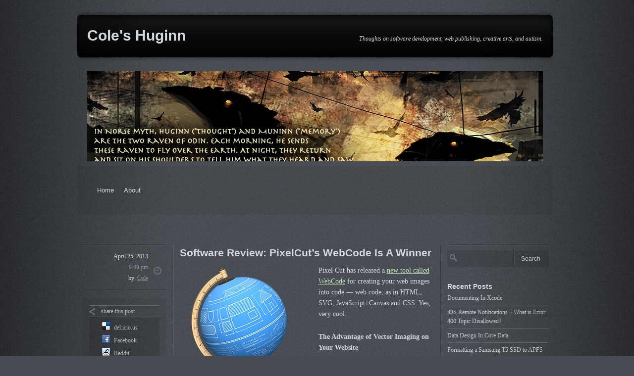

--- FILE ---
content_type: text/html; charset=UTF-8
request_url: http://www.colejoplin.com/2013/04/25/software-review-pixelcuts-webcode-is-a-winner/
body_size: 29526
content:
<!DOCTYPE html>
<html class="webkit chrome chrome131 mac" lang="en-US">
<head>
<meta charset="UTF-8" />
<title>Software Review: PixelCut&#8217;s WebCode  Is A Winner | Cole&#039;s Huginn</title>
<link rel="profile" href="http://gmpg.org/xfn/11" />
<!-- <link rel="stylesheet" type="text/css" media="all" href="" /> -->
<link rel="stylesheet" type="text/css" media="all" href="http://www.colejoplin.com/wp-content/themes/grey-opaque/style.css" />
<link rel="pingback" href="http://www.colejoplin.com/xmlrpc.php" />
<meta name='robots' content='max-image-preview:large' />
<link rel='dns-prefetch' href='//s.w.org' />
<link rel="alternate" type="application/rss+xml" title="Cole&#039;s Huginn &raquo; Feed" href="http://www.colejoplin.com/feed/" />
<link rel="alternate" type="application/rss+xml" title="Cole&#039;s Huginn &raquo; Comments Feed" href="http://www.colejoplin.com/comments/feed/" />
		<script type="text/javascript">
			window._wpemojiSettings = {"baseUrl":"https:\/\/s.w.org\/images\/core\/emoji\/13.1.0\/72x72\/","ext":".png","svgUrl":"https:\/\/s.w.org\/images\/core\/emoji\/13.1.0\/svg\/","svgExt":".svg","source":{"concatemoji":"http:\/\/www.colejoplin.com\/wp-includes\/js\/wp-emoji-release.min.js?ver=5.8.12"}};
			!function(e,a,t){var n,r,o,i=a.createElement("canvas"),p=i.getContext&&i.getContext("2d");function s(e,t){var a=String.fromCharCode;p.clearRect(0,0,i.width,i.height),p.fillText(a.apply(this,e),0,0);e=i.toDataURL();return p.clearRect(0,0,i.width,i.height),p.fillText(a.apply(this,t),0,0),e===i.toDataURL()}function c(e){var t=a.createElement("script");t.src=e,t.defer=t.type="text/javascript",a.getElementsByTagName("head")[0].appendChild(t)}for(o=Array("flag","emoji"),t.supports={everything:!0,everythingExceptFlag:!0},r=0;r<o.length;r++)t.supports[o[r]]=function(e){if(!p||!p.fillText)return!1;switch(p.textBaseline="top",p.font="600 32px Arial",e){case"flag":return s([127987,65039,8205,9895,65039],[127987,65039,8203,9895,65039])?!1:!s([55356,56826,55356,56819],[55356,56826,8203,55356,56819])&&!s([55356,57332,56128,56423,56128,56418,56128,56421,56128,56430,56128,56423,56128,56447],[55356,57332,8203,56128,56423,8203,56128,56418,8203,56128,56421,8203,56128,56430,8203,56128,56423,8203,56128,56447]);case"emoji":return!s([10084,65039,8205,55357,56613],[10084,65039,8203,55357,56613])}return!1}(o[r]),t.supports.everything=t.supports.everything&&t.supports[o[r]],"flag"!==o[r]&&(t.supports.everythingExceptFlag=t.supports.everythingExceptFlag&&t.supports[o[r]]);t.supports.everythingExceptFlag=t.supports.everythingExceptFlag&&!t.supports.flag,t.DOMReady=!1,t.readyCallback=function(){t.DOMReady=!0},t.supports.everything||(n=function(){t.readyCallback()},a.addEventListener?(a.addEventListener("DOMContentLoaded",n,!1),e.addEventListener("load",n,!1)):(e.attachEvent("onload",n),a.attachEvent("onreadystatechange",function(){"complete"===a.readyState&&t.readyCallback()})),(n=t.source||{}).concatemoji?c(n.concatemoji):n.wpemoji&&n.twemoji&&(c(n.twemoji),c(n.wpemoji)))}(window,document,window._wpemojiSettings);
		</script>
		<style type="text/css">
img.wp-smiley,
img.emoji {
	display: inline !important;
	border: none !important;
	box-shadow: none !important;
	height: 1em !important;
	width: 1em !important;
	margin: 0 .07em !important;
	vertical-align: -0.1em !important;
	background: none !important;
	padding: 0 !important;
}
</style>
	<link rel='stylesheet' id='wp-block-library-css'  href='http://www.colejoplin.com/wp-includes/css/dist/block-library/style.min.css?ver=5.8.12' type='text/css' media='all' />
<link rel='stylesheet' id='st-widget-css'  href='http://www.colejoplin.com/wp-content/plugins/share-this/css/style.css?ver=5.8.12' type='text/css' media='all' />
<script type='text/javascript' src='http://www.colejoplin.com/wp-includes/js/jquery/jquery.min.js?ver=3.6.0' id='jquery-core-js'></script>
<script type='text/javascript' src='http://www.colejoplin.com/wp-includes/js/jquery/jquery-migrate.min.js?ver=3.3.2' id='jquery-migrate-js'></script>
<link rel="https://api.w.org/" href="http://www.colejoplin.com/wp-json/" /><link rel="alternate" type="application/json" href="http://www.colejoplin.com/wp-json/wp/v2/posts/283" /><link rel="EditURI" type="application/rsd+xml" title="RSD" href="http://www.colejoplin.com/xmlrpc.php?rsd" />
<link rel="wlwmanifest" type="application/wlwmanifest+xml" href="http://www.colejoplin.com/wp-includes/wlwmanifest.xml" /> 
<meta name="generator" content="WordPress 5.8.12" />
<link rel="canonical" href="http://www.colejoplin.com/2013/04/25/software-review-pixelcuts-webcode-is-a-winner/" />
<link rel='shortlink' href='http://www.colejoplin.com/?p=283' />
<link rel="alternate" type="application/json+oembed" href="http://www.colejoplin.com/wp-json/oembed/1.0/embed?url=http%3A%2F%2Fwww.colejoplin.com%2F2013%2F04%2F25%2Fsoftware-review-pixelcuts-webcode-is-a-winner%2F" />
<link rel="alternate" type="text/xml+oembed" href="http://www.colejoplin.com/wp-json/oembed/1.0/embed?url=http%3A%2F%2Fwww.colejoplin.com%2F2013%2F04%2F25%2Fsoftware-review-pixelcuts-webcode-is-a-winner%2F&#038;format=xml" />

<script type="text/javascript">window.AdobeEdge = window.AdobeEdge || {};window.AdobeEdge.pathPrefix = window.AdobeEdge.pathPrefix || {};AdobeEdge.pathPrefix.libs = 'http://www.colejoplin.com/wp-content/uploads/edge_suite';AdobeEdge.pathPrefix.comps = AdobeEdge.pathPrefix.comps || {};AdobeEdge.pathPrefix.comps['EDGE-21550681'] = 'http://www.colejoplin.com/wp-content/uploads/edge_suite/project/ravens_post_8';</script>
<script type="text/javascript" src="http://www.colejoplin.com/wp-content/plugins/edge-suite/includes/edge-wordpress.js"></script>
<script type="text/javascript" src="http://www.colejoplin.com/wp-content/uploads/edge_suite/project/ravens_post_8/ravens_post_edgePreload.js"></script>
<script charset="utf-8" type="text/javascript">var switchTo5x=true;</script><script charset="utf-8" type="text/javascript" src="http://w.sharethis.com/button/buttons.js"></script><script type="text/javascript">stLight.options({publisher:'wp.d458d267-4deb-4f8e-b8e6-3bd12de4f0dd'});var st_type='wordpress4.0';</script><!--[if lt IE 7]><script type="text/javascript" src="http://bnote.googlecode.com/files/unitpngfix.js"></script><![endif]-->		<style type="text/css">
		/* Shows the same border as on front end */
		#headimg {
			border-bottom: 1px solid #000;
			border-top: 4px solid #000;
		}
		/* If NO_HEADER_TEXT is false, you would style the text with these selectors:
			#headimg #name { }
			#headimg #desc { }
		*/
		</style>
		
<!-- Default Background Settings -->
<style type="text/css">body {background-image:url("http://www.colejoplin.com/wp-content/themes/grey-opaque/images/backgrounds/background.jpg"); background-color:#474C52;background-attachment:fixed; background-position:center center; background-repeat:repeat;}#access .menu-header ul, div.menu ul {background-image:url("http://www.colejoplin.com/wp-content/themes/grey-opaque/images/backgrounds/background.jpg"); background-color:#474C52;background-attachment:fixed; background-position:center center; background-repeat:repeat;}</style>
<!-- /Default Background Settings -->
</head>

<body class="post-template-default single single-post postid-283 single-format-standard">
<div id="wrapper" class="hfeed">
	<div id="header">
		<div id="masthead">
			
		<div id="branding" role="banner">
			<div id="site-title">
				<span>
					<a href="http://www.colejoplin.com/" title="Cole&#039;s Huginn" rel="home">Cole&#039;s Huginn</a>
				</span>
			</div>
			<div id="site-description">Thoughts on software development, web publishing, creative arts, and autism.</div>
		</div><!-- #branding --><div style='overflow:hidden; height:200px; width:920px; margin:-10px 0 10px 20px;'><p><div id="Stage_ravens_post_8" style="height:200px;width:960px;" class="EDGE-21550681"></div></p></div><div id="access" role="navigation"><div class="skip-link screen-reader-text"><a href="#content" title="Skip to content">Skip to content</a></div><div class="menu"><ul>
<li ><a href="http://www.colejoplin.com/">Home</a></li><li class="page_item page-item-2"><a href="http://www.colejoplin.com/sample-page/">About</a></li>
</ul></div>
</div> <!-- #access -->		</div><!-- #masthead -->
	</div><!-- #header -->

	<div id="before-content"><p>&nbsp;</p></div>
	<div id="main">		<div id="container">
			<div id="content" role="main">
			

				<div class="entry-actions">								<div class="timestamp">
					<p class="entry-timestamp">
						April 25, 2013<br /><span>9:49 pm</span>						<br />
						by: <a href="http://www.colejoplin.com/author/wpadmin/">Cole</a>						<br />
											</p>
				</div>
				<div class="actions">
					<ul>
						
													<li>
								<div class="share">
									<span>share this post</span>
									<ul class="sharing">
										<li class="first">
											<a rel="nofollow external" title="Add to del.icio.us" id="share_delicious" href="http://del.icio.us/post?url=http://www.colejoplin.com/2013/04/25/software-review-pixelcuts-webcode-is-a-winner/&amp;title=Software%20Review%3A%20PixelCut%26%238217%3Bs%20WebCode%20%20Is%20A%20Winner"><span class="network">del.icio.us</span></a>
										</li>
										<li>
											<a rel="nofollow external" title="Share on Facebook" id="share_facebook" href="http://www.facebook.com/share.php?u=http://www.colejoplin.com/2013/04/25/software-review-pixelcuts-webcode-is-a-winner/"><span class="network">Facebook</span></a>
										</li>
										<li>
											<a rel="nofollow external" title="Share on Reddit" id="share_reddit" href="http://reddit.com/submit?url=http://www.colejoplin.com/2013/04/25/software-review-pixelcuts-webcode-is-a-winner/&amp;title=Software%20Review%3A%20PixelCut%26%238217%3Bs%20WebCode%20%20Is%20A%20Winner"><span class="network">Reddit</span></a>
										</li>
										<li>
											<a rel="nofollow external" title="Share on StumbleUpon" id="share_stumbleupon" href="http://www.stumbleupon.com/submit?url=http://www.colejoplin.com/2013/04/25/software-review-pixelcuts-webcode-is-a-winner/&amp;title=Software%20Review%3A%20PixelCut%26%238217%3Bs%20WebCode%20%20Is%20A%20Winner"><span class="network">StumbleUpon</span></a>
										</li>
										<li>
											<a rel="nofollow external" title="Tweet this!" id="share_twitter" href="https://twitter.com/intent/tweet?text=Software%20Review%3A%20PixelCut%26%238217%3Bs%20WebCode%20%20Is%20A%20Winner&url=http://www.colejoplin.com/2013/04/25/software-review-pixelcuts-webcode-is-a-winner/&via=colejoplin&related=colejoplin"><span class="network">Twitter</span></a>
										</li>
										<li>
											<a rel="nofollow external" title="Favourite on Technorati" id="share_technorati" href="http://www.technorati.com/faves?add=http://www.colejoplin.com/2013/04/25/software-review-pixelcuts-webcode-is-a-winner/"><span class="network">Technorati</span></a>
										</li>
										<li class="last">
											<a rel="nofollow external" title="Share on Google+" id="share_googleplus" href="https://plusone.google.com/_/+1/confirm?url=http://www.colejoplin.com/2013/04/25/software-review-pixelcuts-webcode-is-a-winner/"><span class="network">Google+</span></a>
										</li>
									</ul>
								</div>
							</li>
						
						
						<li>
							<a rel="trackback" class="trackback" href="http://www.colejoplin.com/2013/04/25/software-review-pixelcuts-webcode-is-a-winner/trackback/">trackback</a>
						</li>
						<li>
							<a class="permalink" href="http://www.colejoplin.com/2013/04/25/software-review-pixelcuts-webcode-is-a-winner/">permalink</a>
						</li>
					</ul>
				</div>
				</div>
				<div id="post-283" class="post-283 post type-post status-publish format-standard hentry category-css category-html5 category-mac category-tech">
					<h1 class="entry-title">Software Review: PixelCut&#8217;s WebCode  Is A Winner</h1>

					<div class="entry-content clearfix">
						<div class="digg_button" style="float: left; padding-right: 5px; "><a class="DiggThisButton" href="http://digg.com/submit?url=http%3A%2F%2Fwww.colejoplin.com%2F2013%2F04%2F25%2Fsoftware-review-pixelcuts-webcode-is-a-winner%2F" rel="external" rev=", "></a></div><p><a href="http://www.webcodeapp.com"><img loading="lazy" class="size-full wp-image-284 alignleft" title="WebCode" alt="webCodeIconImage256" src="http://www.colejoplin.com/wp-content/themes/grey-opaque/plugins/lazy-load/images/1x1.trans.gif" data-lazy-src="http://www.colejoplin.com/wp-content/uploads/2013/04/webCodeIconImage256.png" width="256" height="256" srcset="http://www.colejoplin.com/wp-content/uploads/2013/04/webCodeIconImage256.png 256w, http://www.colejoplin.com/wp-content/uploads/2013/04/webCodeIconImage256-150x150.png 150w" sizes="(max-width: 256px) 100vw, 256px" /><noscript><img loading="lazy" class="size-full wp-image-284 alignleft" title="WebCode" alt="webCodeIconImage256" src="http://www.colejoplin.com/wp-content/uploads/2013/04/webCodeIconImage256.png" width="256" height="256" srcset="http://www.colejoplin.com/wp-content/uploads/2013/04/webCodeIconImage256.png 256w, http://www.colejoplin.com/wp-content/uploads/2013/04/webCodeIconImage256-150x150.png 150w" sizes="(max-width: 256px) 100vw, 256px" /></noscript></a>Pixel Cut has released a <a href="http://webcodeapp.com/">new tool called WebCode</a> for creating your web images into code &#8212; web code, as in HTML, SVG, JavaScript+Canvas and CSS. Yes, very cool.</p>
<p><strong>The Advantage of Vector Imaging on Your Website</strong></p>
<p>Every webmaster and web designer knows that making great web images for sites, especially supporting retina screens (for iOS devices and Macs) or hi-res monitors is a major challenge. Vector is a great answer to breeding raster images on your site. Drawing vector through code is the same great answer. Getting this solution has required something like SVG (scaled vector graphic) generation with a tool like Adobe Illustrator or Inkscape. The more radical solution? A web programmer doing canvas drawing. That was it, and it can be intimidating. But solving the retina issue is a very big deal. It simply has to be done.</p>
<p><strong>Enter PixelCut</strong></p>
<p>Last year, software maker PixelCut made a name for itself with the spectacular <a href="http://www.paintcodeapp.com">PaintCode</a>, which created Objective-C from vector tools or SVG import. I&#8217;ve used it on every single iOS project since its release. It&#8217;s that good.</p>
<p>I was pleasantly surprised to see the announcement of <a href="http://webcodeapp.com/">WebCode</a>, which is a sister product doing the same thing, only the output code is a web variation of SVG, JavaScript+Canvas and CSS.</p>
<p>The question was: Does this product live up the the other? The answer is <strong>YES</strong>.</p>
<p><strong>Familiar UI and Drawing Tools</strong></p>
<p>The UI is the same familiar one, and looks identical. The way it handles attributes like colors, shadows, and gradients is the same. The vector drawing tools, booleans, use of dynamic frames, again, all the same. If you know PaintCode, you already know <a href="http://webcodeapp.com/">WebCode</a>. The difference is in the output.</p>
<p><a href="http://www.webcodeapp.com"><img loading="lazy" class="alignnone size-full wp-image-285" alt="WebCodeScreenshot" src="http://www.colejoplin.com/wp-content/themes/grey-opaque/plugins/lazy-load/images/1x1.trans.gif" data-lazy-src="http://www.colejoplin.com/wp-content/uploads/2013/04/WebCodeScreenshot.png" width="1960" height="1370" srcset="http://www.colejoplin.com/wp-content/uploads/2013/04/WebCodeScreenshot.png 1960w, http://www.colejoplin.com/wp-content/uploads/2013/04/WebCodeScreenshot-300x209.png 300w, http://www.colejoplin.com/wp-content/uploads/2013/04/WebCodeScreenshot-1024x715.png 1024w" sizes="(max-width: 1960px) 100vw, 1960px" /><noscript><img loading="lazy" class="alignnone size-full wp-image-285" alt="WebCodeScreenshot" src="http://www.colejoplin.com/wp-content/uploads/2013/04/WebCodeScreenshot.png" width="1960" height="1370" srcset="http://www.colejoplin.com/wp-content/uploads/2013/04/WebCodeScreenshot.png 1960w, http://www.colejoplin.com/wp-content/uploads/2013/04/WebCodeScreenshot-300x209.png 300w, http://www.colejoplin.com/wp-content/uploads/2013/04/WebCodeScreenshot-1024x715.png 1024w" sizes="(max-width: 1960px) 100vw, 1960px" /></noscript></a></p>
<p><strong>Output Code</strong></p>
<p>Let&#8217;s face it, this is what you really care about. Does it do what it says it does, and is it usable and easy? Yes, it is. The sample files available on the site tell a great story, These are files of pure vector drawn goodness.</p>
<p>But I decided to do one of my favorite things, and pull in a complex vector tree SVG I&#8217;ve used in previous presentations. To my amazement, the SVG import (a simple drag-and-drop onto a blank canvas) worked! It&#8217;s an SVG, so I wanted to see what Canvas could do. The export was fantastic!</p>
<p>One note for those who use the HTML+CSS conversion, CSS does not support bezier curves. WebCode is very kind to let you know with the handy warnings drop-down just about the converted code.</p>
<p><strong>The Samples</strong></p>
<p>The sample downloads are wonderful. They are the basic drawings. However, the demo code that was added on the main page of the site is absolutely extraordinary. <a href="http://webcodeapp.com/">You must have a look at this stuff. </a>It&#8217;s brilliant.</p>
<p><strong>The Other</strong>s</p>
<p>I&#8217;m not a big Inkscape fan, never will be. Yes, Adobe always has things going, I know, and I love that. They can all do SVG. But we have to look at here and now, and the pricing factor.</p>
<p><strong>Conclusion</strong></p>
<p>What can I say, they&#8217;ve done it again! If you are creating images for web, and they can be vector, like menu buttons, tabs, sliders, and icons, moving to vector is a major step forward in quality and performance. This is what HTML 5 is all about. (Sorry IE fans, you need more help than any of us can give you right now.)</p>
<p><em><strong><a href="http://webcodeapp.com/">WebCode</a> is, without question, the best choice for easy JavaScript+Canvas and CSS drawing available today. At $49.99, <a href="http://webcodeapp.com/">WebCode</a> is a bargain, and a real value I highly recommend it. You&#8217;d better buy one before the price goes up. It&#8217;s worth every penney.</strong></em></p>
<p>I&#8217;m going to be presenting on this product soon, so stay tuned for more extensive info and samples.</p>
<p class="no-break"><span class='st_facebook_buttons' st_title='Software Review: PixelCut&#8217;s WebCode  Is A Winner' st_url='http://www.colejoplin.com/2013/04/25/software-review-pixelcuts-webcode-is-a-winner/' displayText='Facebook'></span><span class='st_twitter_buttons' st_title='Software Review: PixelCut&#8217;s WebCode  Is A Winner' st_url='http://www.colejoplin.com/2013/04/25/software-review-pixelcuts-webcode-is-a-winner/' displayText='Twitter'></span><span class='st_email_buttons' st_title='Software Review: PixelCut&#8217;s WebCode  Is A Winner' st_url='http://www.colejoplin.com/2013/04/25/software-review-pixelcuts-webcode-is-a-winner/' displayText='Email'></span><span class='st_sharethis_buttons' st_title='Software Review: PixelCut&#8217;s WebCode  Is A Winner' st_url='http://www.colejoplin.com/2013/04/25/software-review-pixelcuts-webcode-is-a-winner/' displayText='ShareThis'></span><span class='st_fblike_buttons' st_title='Software Review: PixelCut&#8217;s WebCode  Is A Winner' st_url='http://www.colejoplin.com/2013/04/25/software-review-pixelcuts-webcode-is-a-winner/' displayText='Facebook Like'></span><span class='st_plusone_buttons' st_title='Software Review: PixelCut&#8217;s WebCode  Is A Winner' st_url='http://www.colejoplin.com/2013/04/25/software-review-pixelcuts-webcode-is-a-winner/' displayText='Google +1'></span><span class='st_pinterest _buttons' st_title='Software Review: PixelCut&#8217;s WebCode  Is A Winner' st_url='http://www.colejoplin.com/2013/04/25/software-review-pixelcuts-webcode-is-a-winner/' displayText='Pinterest'></span></p>					</div><!-- .entry-content clearfix -->


					<div class="entry-utility">
						Category(s): <a href="http://www.colejoplin.com/category/tech/css/" rel="category tag">CSS</a>, <a href="http://www.colejoplin.com/category/tech/html5/" rel="category tag">HTML5</a>, <a href="http://www.colejoplin.com/category/tech/mac/" rel="category tag">Mac</a>, <a href="http://www.colejoplin.com/category/tech/" rel="category tag">Technology</a>					</div><!-- .entry-utility -->
				</div><!-- #post-## -->

				<div id="nav-below" class="navigation article-navigation">
					<div class="nav-previous"><a href="http://www.colejoplin.com/2013/04/17/adding-animations-to-wordpress-with-adobe-edge-animate/" rel="prev">Adding Animations to WordPress with Adobe Edge Animate</a></div>
					<div class="nav-next"><a href="http://www.colejoplin.com/2013/06/21/software-review-update-webcode-workflow-with-adobe-illustrator-and-photoshop/" rel="next">WebCode Workflow with Adobe Illustrator and Photoshop</a></div>
				</div><!-- #nav-below -->

				
			<div id="comments">

	<p class="nocomments">Comments are closed.</p>



</div><!-- #comments -->
			</div><!-- #content -->
		</div><!-- #container -->

		<div id="primary" class="widget-area" role="complementary">
			<ul class="xoxo">

<li id="search-2" class="widget-container widget_search"><form role="search" method="get" id="searchform" class="searchform" action="http://www.colejoplin.com/">
				<div>
					<label class="screen-reader-text" for="s">Search for:</label>
					<input type="text" value="" name="s" id="s" />
					<input type="submit" id="searchsubmit" value="Search" />
				</div>
			</form></li>
		<li id="recent-posts-2" class="widget-container widget_recent_entries">
		<h3 class="widget-title">Recent Posts</h3>
		<ul>
											<li>
					<a href="http://www.colejoplin.com/2018/11/16/documenting-in-xcode/">Documenting In Xcode</a>
									</li>
											<li>
					<a href="http://www.colejoplin.com/2018/08/10/ios-remote-notifications-what-is-error-400-topic-disallowed/">iOS Remote Notifications &#8211; What is Error 400 Topic Disallowed?</a>
									</li>
											<li>
					<a href="http://www.colejoplin.com/2018/07/20/data-design-in-core-data/">Data Design In Core Data</a>
									</li>
											<li>
					<a href="http://www.colejoplin.com/2018/05/13/formatting-a-samsung-t5-ssd-to-apfs/">Formatting a Samsung T5 SSD to APFS</a>
									</li>
											<li>
					<a href="http://www.colejoplin.com/2017/12/23/animating-polygon-shape-changes-with-cashapelayer-in-swift-and-ios/">Animating Polygon Shape Changes With CAShapeLayer in Swift and iOS</a>
									</li>
					</ul>

		</li><li id="recent-comments-2" class="widget-container widget_recent_comments"><h3 class="widget-title">Recent Comments</h3><ul id="recentcomments"></ul></li><li id="archives-2" class="widget-container widget_archive"><h3 class="widget-title">Archives</h3>
			<ul>
					<li><a href='http://www.colejoplin.com/2018/11/'>November 2018</a></li>
	<li><a href='http://www.colejoplin.com/2018/08/'>August 2018</a></li>
	<li><a href='http://www.colejoplin.com/2018/07/'>July 2018</a></li>
	<li><a href='http://www.colejoplin.com/2018/05/'>May 2018</a></li>
	<li><a href='http://www.colejoplin.com/2017/12/'>December 2017</a></li>
	<li><a href='http://www.colejoplin.com/2015/02/'>February 2015</a></li>
	<li><a href='http://www.colejoplin.com/2014/02/'>February 2014</a></li>
	<li><a href='http://www.colejoplin.com/2013/07/'>July 2013</a></li>
	<li><a href='http://www.colejoplin.com/2013/06/'>June 2013</a></li>
	<li><a href='http://www.colejoplin.com/2013/04/'>April 2013</a></li>
	<li><a href='http://www.colejoplin.com/2013/03/'>March 2013</a></li>
	<li><a href='http://www.colejoplin.com/2013/02/'>February 2013</a></li>
	<li><a href='http://www.colejoplin.com/2012/12/'>December 2012</a></li>
	<li><a href='http://www.colejoplin.com/2012/11/'>November 2012</a></li>
	<li><a href='http://www.colejoplin.com/2012/10/'>October 2012</a></li>
	<li><a href='http://www.colejoplin.com/2012/09/'>September 2012</a></li>
	<li><a href='http://www.colejoplin.com/2012/07/'>July 2012</a></li>
	<li><a href='http://www.colejoplin.com/2012/06/'>June 2012</a></li>
	<li><a href='http://www.colejoplin.com/2012/05/'>May 2012</a></li>
	<li><a href='http://www.colejoplin.com/2012/03/'>March 2012</a></li>
	<li><a href='http://www.colejoplin.com/2012/01/'>January 2012</a></li>
	<li><a href='http://www.colejoplin.com/2011/10/'>October 2011</a></li>
	<li><a href='http://www.colejoplin.com/2011/09/'>September 2011</a></li>
			</ul>

			</li><li id="categories-2" class="widget-container widget_categories"><h3 class="widget-title">Categories</h3>
			<ul>
					<li class="cat-item cat-item-6"><a href="http://www.colejoplin.com/category/tech/adobe/">Adobe</a>
</li>
	<li class="cat-item cat-item-58"><a href="http://www.colejoplin.com/category/tech/apple/">Apple</a>
</li>
	<li class="cat-item cat-item-14"><a href="http://www.colejoplin.com/category/books/books-adobe/">Books &#8211; Adobe</a>
</li>
	<li class="cat-item cat-item-12"><a href="http://www.colejoplin.com/category/books/books-ios/">Books &#8211; iOS</a>
</li>
	<li class="cat-item cat-item-9"><a href="http://www.colejoplin.com/category/tech/css/">CSS</a>
</li>
	<li class="cat-item cat-item-30"><a href="http://www.colejoplin.com/category/tech/html5/">HTML5</a>
</li>
	<li class="cat-item cat-item-4"><a href="http://www.colejoplin.com/category/tech/ios/">iOS</a>
</li>
	<li class="cat-item cat-item-7"><a href="http://www.colejoplin.com/category/tech/mac/">Mac</a>
</li>
	<li class="cat-item cat-item-59"><a href="http://www.colejoplin.com/category/personal/">Personal</a>
</li>
	<li class="cat-item cat-item-3"><a href="http://www.colejoplin.com/category/tech/">Technology</a>
</li>
	<li class="cat-item cat-item-1"><a href="http://www.colejoplin.com/category/uncategorized/">Uncategorized</a>
</li>
			</ul>

			</li><li id="meta-2" class="widget-container widget_meta"><h3 class="widget-title">Meta</h3>
		<ul>
						<li><a href="http://www.colejoplin.com/wp-login.php">Log in</a></li>
			<li><a href="http://www.colejoplin.com/feed/">Entries feed</a></li>
			<li><a href="http://www.colejoplin.com/comments/feed/">Comments feed</a></li>

			<li><a href="https://wordpress.org/">WordPress.org</a></li>
		</ul>

		</li>			</ul>
		</div><!-- #primary .widget-area -->

<script src="http://widgets.digg.com/buttons.js" type="text/javascript"></script>	</div><!-- #main -->
	<div id="footer" role="contentinfo">
		<div id="colophon">
			
			<div id="site-info"></div><!-- #site-info -->

			<div id="theme-credits">
				<p id="footer-copyright">
					<span class="footer-notice"><a href="http://www.colejoplin.com/" title="Cole&#039;s Huginn" rel="home">Cole&#039;s Huginn</a> <span onclick="javascript:location.href='http://www.colejoplin.com/wp-admin/'">&copy;</span> 2011 - 2026 all rights reserved</span><span class="footer-notice">Theme "<a href="" title="WordPress-Theme Grey Opaque (2.0.1)">Grey Opaque (2.0.1)</a>" by: H.-Peter Pfeufer</span>				</p>
				<p id="footer-generator">
					<a href="#wrapper">Back to top</a><br />
					<a id="sidegenerator" href="http://wordpress.org/" title="Semantic Personal Publishing Platform" rel="generator">Proudly powered by WordPress.</a>
				</p>
			</div><!-- #theme-credits -->
		</div><!-- #colophon -->
			</div><!-- #footer -->
</div><!-- #wrapper -->

<script type="text/javascript" src="http://www.colejoplin.com/wp-content/themes/grey-opaque/javascript/jquery-smooth-scroll-to-anchor.js"></script><script type="text/javascript" src="http://www.colejoplin.com/wp-content/themes/grey-opaque/javascript/jquery-textarea-autoresize.js"></script><script type="text/javascript">
		/* <![CDATA[ */
		jQuery('textarea#comment').autoResize({
			// On resize:
			onResize : function() {
				jQuery(this).css({opacity:0.8});
			},
			// After resize:
			animateCallback : function() {
				jQuery(this).css({opacity:1});
			},
			// Quite slow animation:
			animateDuration : 300,
			// More extra space:
			extraSpace : 20
		}).trigger('change');
		/* ]]> */
		</script><script type='text/javascript' src='http://www.colejoplin.com/wp-content/themes/grey-opaque/plugins/lazy-load/js/jquery.sonar.min.js?ver=2.0.1' id='jquery-sonar-js'></script>
<script type='text/javascript' src='http://www.colejoplin.com/wp-content/themes/grey-opaque/plugins/lazy-load/js/lazy-load-min.js?ver=2.0.1' id='wpcom-lazy-load-images-js'></script>
<script type='text/javascript' src='http://www.colejoplin.com/wp-includes/js/wp-embed.min.js?ver=5.8.12' id='wp-embed-js'></script>
</body>
</html>

--- FILE ---
content_type: application/javascript
request_url: http://www.colejoplin.com/wp-content/uploads/edge_suite/edge_includes/edge.1.5.0.min.js
body_size: 104219
content:
//Copyright (c) 2011. Adobe Systems Incorporated.
// All rights reserved.
//
// Redistribution and use in source and binary forms, with or without
// modification, are permitted provided that the following conditions are met:
//
//   * Redistributions of source code must retain the above copyright notice,
//     this list of conditions and the following disclaimer.
//   * Redistributions in binary form must reproduce the above copyright notice,
//     this list of conditions and the following disclaimer in the documentation
//     and/or other materials provided with the distribution.
//   * Neither the name of Adobe Systems Incorporated nor the names of its
//     contributors may be used to endorse or promote products derived from this
//     software without specific prior written permission.
//
// THIS SOFTWARE IS PROVIDED BY THE COPYRIGHT HOLDERS AND CONTRIBUTORS "AS IS"
// AND ANY EXPRESS OR IMPLIED WARRANTIES, INCLUDING, BUT NOT LIMITED TO, THE
// IMPLIED WARRANTIES OF MERCHANTABILITY AND FITNESS FOR A PARTICULAR PURPOSE
// ARE DISCLAIMED. IN NO EVENT SHALL THE COPYRIGHT OWNER OR CONTRIBUTORS BE
// LIABLE FOR ANY DIRECT, INDIRECT, INCIDENTAL, SPECIAL, EXEMPLARY, OR
// CONSEQUENTIAL DAMAGES (INCLUDING, BUT NOT LIMITED TO, PROCUREMENT OF
// SUBSTITUTE GOODS OR SERVICES; LOSS OF USE, DATA, OR PROFITS; OR BUSINESS
// INTERRUPTION) HOWEVER CAUSED AND ON ANY THEORY OF LIABILITY, WHETHER IN
// CONTRACT, STRICT LIABILITY, OR TORT (INCLUDING NEGLIGENCE OR OTHERWISE)
// ARISING IN ANY WAY OUT OF THE USE OF THIS SOFTWARE, EVEN IF ADVISED OF THE
// POSSIBILITY OF SUCH DAMAGE.
//
//

 
window.AdobeEdge=window.AdobeEdge||{};
(function(){var d=window.AdobeEdge.framework,b=window.AdobeEdge;if(d)if(d==="zepto")b.$_=window.Zepto;else if(d==="jqmobi"){var n=window.jq;b.$_=n;if(!function(){var b=document.createElement("div");b.style["background-color"]="rgb(255, 255, 255)";return b.style.backgroundColor==="rgb(255, 255, 255)"}()){var l=function(b){return b.replace(/^-ms-/,"ms-").replace(/-([a-z]|[0-9])/ig,function(b,a){return String(a).toUpperCase()})};n.fn._css_=n.fn.css;n.fn.css=function(b,d,a){var c=b;if($.isObject(b)){var c=
{},e;for(e in b)b.hasOwnProperty(e)&&(c[l(e)]=b[e])}else c=l(b);return this._css_(c,d,a)}}}else b.$_=jQuery;if(d&&(d==="zepto"||d==="jqmobi"))$.data=$.data||function(b,d,a){d="data-"+d;if(typeof a!=="undefined")b[d]=a;else return b[d]}})();
(function(d){function b(b){var a=r.style,c;for(i=0;i<b.length;i++)if(c=b[i],a[c]!==void 0)return!0;return!1}window.AdobeEdge.jQuery=d;d.easing=d.easing||{linear:function(b,a,c,e){return c+e*b},swing:function(b,a,c,e){return(-Math.cos(b*Math.PI)/2+0.5)*e+c}};d.easing.jswing=d.easing.swing;d.extend(d.easing,{def:"easeOutQuad",swing:function(b,a,c,e,f){return d.easing[d.easing.def](b,a,c,e,f)},easeInQuad:function(b,a,c,e,f){return e*(a/=f)*a+c},easeOutQuad:function(b,a,c,e,f){return-e*(a/=f)*(a-2)+c},
easeInOutQuad:function(b,a,c,e,f){if((a/=f/2)<1)return e/2*a*a+c;return-e/2*(--a*(a-2)-1)+c},easeInCubic:function(b,a,c,e,f){return e*(a/=f)*a*a+c},easeOutCubic:function(b,a,c,e,f){return e*((a=a/f-1)*a*a+1)+c},easeInOutCubic:function(b,a,c,e,f){if((a/=f/2)<1)return e/2*a*a*a+c;return e/2*((a-=2)*a*a+2)+c},easeInQuart:function(b,a,c,e,f){return e*(a/=f)*a*a*a+c},easeOutQuart:function(b,a,c,e,f){return-e*((a=a/f-1)*a*a*a-1)+c},easeInOutQuart:function(b,a,c,e,f){if((a/=f/2)<1)return e/2*a*a*a*a+c;return-e/
2*((a-=2)*a*a*a-2)+c},easeInQuint:function(b,a,c,e,f){return e*(a/=f)*a*a*a*a+c},easeOutQuint:function(b,a,c,e,f){return e*((a=a/f-1)*a*a*a*a+1)+c},easeInOutQuint:function(b,a,c,e,f){if((a/=f/2)<1)return e/2*a*a*a*a*a+c;return e/2*((a-=2)*a*a*a*a+2)+c},easeInSine:function(b,a,c,e,f){return-e*Math.cos(a/f*(Math.PI/2))+e+c},easeOutSine:function(b,a,c,e,f){return e*Math.sin(a/f*(Math.PI/2))+c},easeInOutSine:function(b,a,c,e,f){return-e/2*(Math.cos(Math.PI*a/f)-1)+c},easeInExpo:function(b,a,c,e,f){return a==
0?c:e*Math.pow(2,10*(a/f-1))+c},easeOutExpo:function(b,a,c,e,f){return a==f?c+e:e*(-Math.pow(2,-10*a/f)+1)+c},easeInOutExpo:function(b,a,c,e,f){if(a==0)return c;if(a==f)return c+e;if((a/=f/2)<1)return e/2*Math.pow(2,10*(a-1))+c;return e/2*(-Math.pow(2,-10*--a)+2)+c},easeInCirc:function(b,a,c,e,f){return-e*(Math.sqrt(1-(a/=f)*a)-1)+c},easeOutCirc:function(b,a,c,e,f){return e*Math.sqrt(1-(a=a/f-1)*a)+c},easeInOutCirc:function(b,a,c,e,f){if((a/=f/2)<1)return-e/2*(Math.sqrt(1-a*a)-1)+c;return e/2*(Math.sqrt(1-
(a-=2)*a)+1)+c},easeInElastic:function(b,a,c,e,f){var b=1.70158,d=0,q=e;if(a==0)return c;if((a/=f)==1)return c+e;d||(d=f*0.3);q<Math.abs(e)?(q=e,b=d/4):b=d/(2*Math.PI)*Math.asin(e/q);return-(q*Math.pow(2,10*(a-=1))*Math.sin((a*f-b)*2*Math.PI/d))+c},easeOutElastic:function(b,a,c,e,f){var b=1.70158,d=0,q=e;if(a==0)return c;if((a/=f)==1)return c+e;d||(d=f*0.3);q<Math.abs(e)?(q=e,b=d/4):b=d/(2*Math.PI)*Math.asin(e/q);return q*Math.pow(2,-10*a)*Math.sin((a*f-b)*2*Math.PI/d)+e+c},easeInOutElastic:function(b,
a,c,e,f){var b=1.70158,d=0,q=e;if(a==0)return c;if((a/=f/2)==2)return c+e;d||(d=f*0.3*1.5);q<Math.abs(e)?(q=e,b=d/4):b=d/(2*Math.PI)*Math.asin(e/q);if(a<1)return-0.5*q*Math.pow(2,10*(a-=1))*Math.sin((a*f-b)*2*Math.PI/d)+c;return q*Math.pow(2,-10*(a-=1))*Math.sin((a*f-b)*2*Math.PI/d)*0.5+e+c},easeInBack:function(b,a,c,e,f,d){d==void 0&&(d=1.70158);return e*(a/=f)*a*((d+1)*a-d)+c},easeOutBack:function(b,a,c,e,f,d){d==void 0&&(d=1.70158);return e*((a=a/f-1)*a*((d+1)*a+d)+1)+c},easeInOutBack:function(b,
a,c,e,f,d){d==void 0&&(d=1.70158);if((a/=f/2)<1)return e/2*a*a*(((d*=1.525)+1)*a-d)+c;return e/2*((a-=2)*a*(((d*=1.525)+1)*a+d)+2)+c},easeInBounce:function(b,a,c,e,f){return e-d.easing.easeOutBounce(b,f-a,0,e,f)+c},easeOutBounce:function(b,a,c,e,f){return(a/=f)<1/2.75?e*7.5625*a*a+c:a<2/2.75?e*(7.5625*(a-=1.5/2.75)*a+0.75)+c:a<2.5/2.75?e*(7.5625*(a-=2.25/2.75)*a+0.9375)+c:e*(7.5625*(a-=2.625/2.75)*a+0.984375)+c},easeInOutBounce:function(b,a,c,e,f){if(a<f/2)return d.easing.easeInBounce(b,a*2,0,e,f)*
0.5+c;return d.easing.easeOutBounce(b,a*2-f,0,e,f)*0.5+e*0.5+c}});window.AdobeEdge=window.AdobeEdge||{};if(typeof d.Edge==="undefined")d.Edge=window.AdobeEdge;var n=d.Edge;n.version="1.5.0";n.cloneJSONObject=function(b){var a,c;if(d.isArray(b)){a=[];var e,f=b.length;for(e=0;e<f;e++)c=b[e],a[e]=typeof c==="object"?n.cloneJSONObject(c):c}else for(e in a={},b)e!="prototype"&&(c=b[e],a[e]=typeof c==="object"?n.cloneJSONObject(c):c);return a};n.Notifier=function(){this.observers=[];this.notificationLevel=
this.suppressNotifications=0};d.extend(n.Notifier.prototype,{addObserver:function(b){if(b){for(var a=this.observers.length,c=0;c<a;c++)if(this.observers[c].observer==b)return;this.observers[a]={observer:b}}},removeObserver:function(b){if(b)for(var a=0;a<this.observers.length;a++)if(this.observers[a].observer==b)if(this.notificationLevel===0){this.observers.splice(a,1);break}else this.observers[a].deleted=!0},notifyObservers:function(b,a){if(b&&!this.suppressNotifications){a||(a={});a.methodName=b;
this.notificationLevel++;var c;for(c=0;c<this.observers.length;c++){var e=this.observers[c];if(e=e&&!e.deleted?e.observer:void 0)if(typeof e=="function")e(b,this,a);else if(e[b])e[b](this,a)}this.notificationLevel--;if(this.notificationLevel===0)for(c=this.observers.length-1;c>=0;c--)this.observers[c].deleted&&this.observers.splice(c,1)}},enableNotifications:function(){if(--this.suppressNotifications<0)this.suppressNotifications=0,n.Debug.reportError("Unbalanced enableNotifications() call!\n")},disableNotifications:function(){++this.suppressNotifications}});
n.trimString=function(b){return b.replace(/^\s+|\s+$/g,"")};var l={log:function(){},trace:function(){}};if(typeof window.console=="undefined")window.console=l;var r=document.createElement("div"),l=n.supported=n.supported||{};l.cssTransform=b(["transformProperty","WebkitTransform","MozTransform","OTransform","msTransform"]);l.cssTransform3d=b(["perspectiveProperty","WebkitPerspective","MozPerspective","OPerspective","msPerspective"]);n.isSupported=b})(jQuery);(function(d,b){function n(){b.Notifier.call(this);this.animationID="animID-"+n.nextID++}function l(a,c,e){b.Animation.call(this);if(typeof a==="function")this.handler=a;else if(typeof a==="string")this.eventType=a;this.handlerContext=e;this.data=c;this.isTrigger=!0}function r(a,c,e,u,x){b.Notifier.call(this);this.animation=a;this.position=0;this.duration=-1;this.opts={};d.extend(this.opts,x);this.easing=typeof u==="function"?u:u&&d.easing[u]?u:r.defaultEasing;if(c!==void 0)this.position=c;if(e!==
void 0)this.duration=e;this.timeline=null;this.dScale=1;this.dDuration=0;this.done=!1}function k(a){this.variables={};a&&d.extend(this,a)}function a(a){b.Animation.call(this);d.extend(this,b.Timeline.config);d.extend(this,a);this.startPosition=this.timerStart=this.timer=0;this.currentPosition=-1;this.playing=!1;this.duration=0;this.interval=1E3/this.fps;this.objects=[]}var c={};n.nextID=1;d.extend(n.prototype,b.Notifier.prototype,{constructor:n,_setup:function(){},_update:function(){},getDuration:function(){return 0}});
d.extend(l.prototype,n.prototype,{constructor:l,_update:function(a){if(!this.fired)this.fired=!0,this.handler?this.handler.call(this.handlerContext,a,this.data):this.eventType&&this.timeline&&this.timeline.notifyObservers(this.eventType,{elapsed:a,data:this.data})},setup:function(a,b,c){var e=typeof b.executeTriggers==="undefined"||b.executeTriggers===null;this.fired=b.startingFromCurrent&&e||!e&&!b.executeTriggers?b.playDirection!=="reverse"?a.currentPosition>=c:a.currentPosition<=c:b.playDirection!==
"reverse"?a.currentPosition>c:a.currentPosition<c;this.timeline=a}});r.defaultEasing="linear";d.extend(r.prototype,b.Notifier.prototype,{constructor:r,_setup:function(a,b){this.timeline=a;var c=this.duration,e=null;this.animation&&this.animation.getDuration&&(e=this.animation.getDuration());this.dScale=c!==-1&&c!==0?e/c:1;this.dDuration=c!==-1?c:e;this.done=!1;this.animation&&this.animation.setup&&this.animation.setup(a,b,this.position)},_update:function(a,b){if(!this.done){var c=a,e=this.dDuration;
if(this.animation){var x;e===0?x=c>=0?1:0:(c>=e&&(c=e),c<=0&&(c=0),x=d.easing[this.easing](c/e,c,0,1,e));this.animation.update(c*this.dScale,x,b)}(b.playDirection==="reverse"?c<=0:c>=e)&&this.complete()}},complete:function(){this.done=!0;this.timeline&&this.timeline._updateComplete(this)},getPosition:function(){return this.position},setPosition:function(a){this.position=a},getDuration:function(){return this.duration!==-1?this.duration:this.animation&&this.animation.getDuration?this.animation.getDuration():
0},setDuration:function(a){this.duration=a>=0?a:-1}});a.config={dropFrames:!0,fps:60,pauseThreshold:250};var e=[];a.tick=function(){var a=e.slice(0);e=[];for(var b=a.length,c=(new Date).getTime(),d=0;d<b;d++){var x=a[d];typeof x!=="undefined"&&x.call(null,c)}};d.extend(a.prototype,n.prototype,{constructor:a,play:function(a){this.notifyObservers("play");this.stop();this.sort();this.playing=!0;if(this.context)this.context.playDirection=void 0,this.context.executeTriggers=void 0;var b=this.getContext(a);
b.timeline=this;a!==void 0&&typeof a.startPos==="number"&&this.currentPosition!==a.startPos?(b.startingFromCurrent=!1,this.currentPosition=a.startPos):b.startingFromCurrent=!0;this._setup(this,b);this.timerStart=(new Date).getTime();this.startPosition=this.currentPosition;var c=this,e;this.lastUpdateTime=this.timerStart;this.timerFunc=e=b.externalClock?function(a){c._handleTimer(b,e,a)}:function(){c._handleTimer(b,e)};b.firstUpdate=!0;this._handleTimer(b,e);b.firstUpdate=!1},stop:function(a){a&&a.dontNotify||
this.notifyObservers("stop");this.timer&&clearTimeout(this.timer);this.timerStart=this.timer=0;this.playing=!1;if(this.timerFunc)for(a=0;a<e.length;a++)e[a]===this.timerFunc&&(e[a]=void 0)},seek:function(a,b){this.notifyObservers("seek");this.sort();this.stop();var c=this.currentPosition;if(typeof a==="number")this.currentPosition=a;var e=this.getContext(b);e.timeline=this;e.startingFromCurrent=c===this.currentPosition?!0:!1;this._setup(this,e);e.firstUpdate=!0;this._updateSeek(this.currentPosition,
1,e,c);e.firstUpdate=!1},add:function(a,b,c,e,d){this.objects.push(new r(a,b,c,e,d));this.sorted=!1},sort:function(){if(!this.sorted)this.objects.sort(function(a,b){return a.position-b.position}),this.sorted=!0},getDuration:function(){for(var a=0,b=this.objects,c=this.objects.length,e=Math.max,d=0;d<c;d++)var k=b[d],a=e(a,k.position+k.getDuration());return a},getCurrentPosition:function(){return this.currentPosition},getContext:function(a){this.context?d.extend(this.context,a):this.context=new k(a);
return this.context},_update:function(a,b,c){this.sort();this.currentContext=c;this.notifyObservers("preUpdate",{elapsed:a,easingConst:b});var e=this.objects,d=this.triggers,k=e.length,n=d.length,m=c.playDirection!=="reverse";this.currentDirection=m?"forward":"reverse";for(var w=!1,g=!0,h=c.executeTriggers,p=typeof h==="undefined"||typeof h==="null",t,l,r=0;r<n;r++){var B=d[m?r:n-r-1],y=B.animation.isTrigger&&!(c.startingFromCurrent&&c.firstUpdate);if((p&&y||h||!c.firstUpdate)&&!B.animation.fired&&
(m?a>=B.position:a<=B.position+B.duration)){for(var y=this.currentPosition=B.position,O=this._getState(),w=0;w<k;w++)if(t=e[m?w:k-w-1],(l=m&&!t.opts.reverseOnly||!m&&!t.opts.forwardOnly)&&!t.animation.isTrigger&&(m?y>=t.position:y<=t.position+t.duration))l=y-t.position,!l&&!t.duration&&!m&&l--,t._update(l,c);w=!0;B.animation._update(y,c);if(!this._equalState(O)){g=!1;break}}}if(!w)for(w=0;w<k;w++)if(t=e[m?w:k-w-1],(l=m&&!t.opts.reverseOnly||!m&&!t.opts.forwardOnly)&&!t.animation.isTrigger&&(m?a>=
t.position:a<=t.position+t.duration))l=a-t.position,!l&&!t.duration&&!m&&l--,t._update(l,c);this.notifyObservers("postUpdate",{elapsed:a,easingConst:b,context:c});this.notifyObservers("update",{elapsed:a,easingConst:b});this.currentContext=null;return g},_getState:function(){return{pos:this.currentPosition,dir:this.context.playDirection,playing:this.playing}},_equalState:function(a){var b=!!a.playing,c=!!this.playing;return a.pos===this.currentPosition&&a.dir===this.context.playDirection&&b===c},
_handleTimer:function(a,b,c){var c=c||(new Date).getTime(),d=c-this.timerStart;c-this.lastUpdateTime>this.pauseThreshold&&(this.timerStart+=c-this.lastUpdateTime+this.interval,d=c-this.timerStart);var k=a.playDirection==="reverse",k=this.startPosition+(k?-d:d);if(this.playing){this.currentPosition=k=Math.max(0,Math.min(k,this.duration));var o=this._update(k,1,a);this.lastUpdateTime=c||(new Date).getTime();k=a.playDirection==="reverse";if(!k?this.currentPosition<this.duration:this.currentPosition>
0){if(o&&this.playing)a.externalClock?e.push(b):this.timer=setTimeout(b,this.interval)}else this.stop(),this.notifyObservers("complete",{elapsed:d})}},_setup:function(a,c){b.Animation.prototype._setup.call(this,a);this.triggers=[];for(var e=this.objects,d=this.objects.length,k=0;k<d;k++){var o=e[k];o._done=!1;o._setup(this,c);o.animation.isTrigger&&this.triggers.push(o)}this.duration=this.getDuration()},_updateComplete:function(a){a._done=!0}});a.prototype._updateSeek=a.prototype._update;b.Animation=
n;b.TimelineObject=r;b.Timeline=a;b.Timeline.createTimeline=function(a){return new b.Timeline(a)};b.Timeline.createTween=function(a){var b=c[a];if(b)return b.func.apply(b.context,Array.prototype.slice.call(arguments,1));return null};b.Timeline.addTweenType=function(a,b,e){c[a]={func:b,context:e}};b.Timeline.createTrigger=function(a,b){return new l(a,b,arguments[arguments.length-1])};b.Timeline.createTimelineFromData=function(a){for(var c=jQuery.Edge.Timeline.createTimeline(),e=a.length,d=0;d<e;d++){var k=
a[d],o=null;k.timeline?o=b.Timeline.createTimelineFromData(k.timeline):k.tween?o=b.Timeline.createTween.apply(null,k.tween):k.trigger&&(o=k.trigger.slice(0,2),o.push(this),o=b.Timeline.createTrigger.apply(null,o));o&&c.add(o,k.position,k.duration,k.easing,k.opts)}return c}})(jQuery,window.AdobeEdge);(function(d,b){function n(k,a,c,e,f){b.Animation.call(this);this.name="prop tween";this.sourceElements=this.elements=a;this.deferElementResolution=!0;this.tweenType=l[k];this.updateTriggered=!1;this.property=c;this.fromValue=void 0;this.toValue=e;this.duration=1E3;this.fromValues=this.tokens=this.valueTemplate=null;f&&d.extend(this,f);this.deferElementResolution=this.deferElementResolution||typeof a=="string"&&a.search(/\$\{[^\{\}]+\}/)!=-1;if(!this.deferElementResolution)this.elements=this.resolveElementSelector(a);
a=this.toValues=[];c=this.parseValue(e);d.isArray(e)||(e=[e]);if(!c||c.length===0)c=e;k=c.length;for(e=0;e<k;e++){var f=c[e],v={};if(typeof f=="string"){if(v.value=parseFloat(f.replace(/[a-zA-Z%]+$/,"")),v.unit=f.replace(/^-?[0-9]*(\.[0-9]+)?/,""),isNaN(v.value))v.value=f,v.unit=""}else typeof f=="number"&&(f=parseFloat(f)),v.value=f,v.unit="";a.push(v)}if(this.fromValue){a=this.fromValues=[];if((e=this.parseValue(this.fromValue))&&e.length>0)this.fromValue=e;else if(!d.isArray(this.fromValue))this.fromValue=
[this.fromValue];k=this.fromValue.length;for(e=0;e<k;e++)f=this.fromValue[e],typeof f=="string"?(a[e]=parseFloat(f.replace(/[a-zA-Z%]+$/,"")),isNaN(a[e])&&(a[e]=f)):(typeof f=="number"&&(f=parseFloat(f)),a[e]=f)}if(this.filter){if(!d.isArray(this.filter))this.filter=[this.filter];a=this.filter;k=a.length;for(e=0;e<k;e++)typeof a[e]=="string"&&(a[e]=Math[a[e]]),typeof a[e]!="function"&&(a[e]=null)}if(this.valueTemplate)this.tokens=this.parseTemplate(this.valueTemplate)}var l={style:0,attribute:1,property:2},
r="webkitAppearance"in document.documentElement.style;n.Token=function(b,a){this.value=b;this.isPlaceholder=a};n.parseVariableName=function(d){var a=d;if(typeof d=="string"&&d.search(/\$\{/)!=-1){var a=d.search(/\$\{/),c=d.search(/\}/),a=d.slice(a+2,c);typeof a=="string"&&(a=b.trimString(a),a=a.replace(/[\"\']/g,""))}return a};n.substituteVariables=function(b,a){for(var c=b;a&&typeof c=="string"&&c.search(/\$\{/)!=-1;)var e=n.parseVariableName(c),c=typeof a[e]=="undefined"?void 0:c.replace(/\$\{[^\}]*\}/,
a[e]);return c};d.extend(n.prototype,b.Animation.prototype,{constructor:n,setup:function(){this.updateTriggered=!1},update:function(b,a,c){var e=this.getElementSet(c);if(!this.updateTriggered)this.updateTriggered=!0,this.setupForAnimation(c);var d=this,v=this.tweenType,q=this.property,u;e.each(function(){var e=d.getPropertyTweenData(this,v,q);if(e.animationID==d.animationID){var o=e.fromValues,l=e.toValues,e=e.tokens,m=d.filter,w=o.length,g=[];for(u=0;u<w;u++){var h=o[u],p=l[u],h=typeof h=="string"?
a==0&&d.duration>0?h:p.value:h+(p.value-h)*a;m&&m[u]&&(h=m[u](h,d,this,q,p.unit,b,c));typeof h==="number"&&h<1&&(h=h.toFixed(6));g.push(h+p.unit)}o="";o=d.formatValue(g);if(!(o.length>0))if(e){o=e.length;l=[];for(u=0;u<o;u++)m=e[u],m.isPlaceholder?l.push(g[m.value]):l.push(m.value);o=l.join("")}else o=g.join("");d.setValue.call(this,v,q,o);d.notifyObservers("onUpdate",{elapsed:b,easingConst:a,property:q,value:o,element:this})}})},setValue:function(b,a,c){switch(b){case 0:d(this).css(a,c);r&&a==="background-size"&&
d(this).css("-webkit-background-size",c);break;case 1:this.setAttribute(a,c);break;case 2:this[a]=c}},getDuration:function(){return this.duration},resolveElementSelector:function(b){b=n.substituteVariables(this.elements,b.variables);if(!b)b=this.elements;/^\${/.test(b)&&(b="bad_selector");return d(b)},getElementSet:function(b){var a=this.animationID;if(!b.animData)b.animData={};var c=b.animData[a];c||(c=b.animData[a]=this.deferElementResolution?this.resolveElementSelector(b):this.elements);return c},
getValue:function(b,a){var c;switch(a){case 0:c=d(this).css(b);break;case 1:c=this.getAttribute(b);break;case 2:c=this[b]+""}return c},setupForAnimation:function(b){var a=this,c=this.tweenType,e=this.property;this.getElementSet(b).each(function(){var b=a.getPropertyTweenData(this,c,e);b.animationID=a.animationID;b.toValues=a.toValues;b.tokens=a.tokens;if(a.fromValues)b.fromValues=a.fromValues;else{var d=a.getValue.call(this,e,c);d===void 0&&(d="0");var q=a.parseValue(d);if(q&&q.length>0)for(var b=
b.fromValues=[],d=q.length,u=0;u<d;u++){var k=q[u];b[u]=typeof k=="string"?parseFloat(k.replace(/[a-zA-Z%]+$/,"")):k;isNaN(b[u])&&(b[u]=k)}else b.fromValues=[parseFloat(d.replace(/[a-zA-Z%]+$/,""))]}})},parseTemplate:function(b){for(var a=b.length,c=[],e=0,d=/@@[0-9]+@@/g,v=null;e<a&&(v=d.exec(b));)v.index!=e&&c.push(new n.Token(b.substring(e,v.index),!1)),c.push(new n.Token(parseInt(v[0].replace(/@@/g,""),10),!0)),e=d.lastIndex;e<a&&c.push(new n.Token(b.substring(e,a),!1));return c},parseValue:function(){return[]},
formatValue:function(){return""},getPropertyTweenData:function(b,a,c){var e=d.data(b,"tweenData");e||(e={},d.data(b,"tweenData",e));(b=e[a])||(b=e[a]={});(a=b[c])||(a=b[c]={animationID:-1});return a}});b.PropertyTween=n;b.Timeline.addTweenType("style",function(b,a,c,e){return new n("style",b,a,c,e)});b.Timeline.addTweenType("attribute",function(b,a,c,e){return new n("attribute",b,a,c,e)});b.Timeline.addTweenType("property",function(b,a,c,e){return new n("property",b,a,c,e)})})(jQuery,AdobeEdge);(function(d,b,n){function l(a,j,c,g,e){b.PropertyTween.call(this,a,j,c,g,e);this.name="transformTween"}function r(a,b,c){if(typeof b==="undefined")return c;if(typeof c==="undefined")return b;var g=A(b),e=A(c);if(!g)return c;if(!e)return b;var b=m(b).units,c=m(c).units,d=b;b!==c&&(b==="%"&&(d=c,g=g/100*a),c==="%"&&(e=e/100*a));return g+e+d}function k(a,b,c){var e;e=function(){var d,m,h;(new Date).getMilliseconds()-g[a[0]]<50?setTimeout(e,50):(a.css("-webkit-transform-origin","0% 0%"),(h=a.data("eg-track-size"))||
(h={scaleX:1,scaleY:1,width:a.width(),height:a.height()}),d=a.width()/h.scaleX,m=a.height()/h.scaleY,a.css("width",d*b),a.css("height",m*c),h.scaleX=b,h.scaleY=c,a.data("eg-track-size",h),d=a.data(l.dataName),d||(d=l.buildTransformData(a),a.data(l.dataName,d)),d.scaleX=1/b,d.scaleY=1/c,l.applyTransform(a,d,d.tween,{}))};g[a[0]]||setTimeout(e,50);g[a[0]]=(new Date).getMilliseconds()}var a,c,e=Math.asin,f=Math.sin,v=Math.cos,q=Math.tan,u=Math.atan2,x=Math.PI/180,o=180/Math.PI;l.removeData=function(b){var j=
d.data(b,l.dataName);j&&(j.timeline&&a.unRegister(j.timeline,j.id),d(b).removeData(b,l.dataName))};var A=function(a){var b=0;typeof a==="string"?b=parseFloat(a.replace(/[a-zA-Z%]+$/,"")):typeof a==="number"&&(b=a);return b};l.getNumber=A;var m=function(a){var b={};b.num=parseFloat(a);b.units=a.match(/[a-zA-Z%]+$/);if(typeof b.unit==="array")b.units=b.units[0];return b};l.splitUnits=m;var w=function(a){if(a!==0&&Math.abs(a)<1.0E-6)return a.toFixed(6);return a.toString()},g={};l.applyTransform=function(a,
j,c,g){a=d(a);typeof window.AdobeEdge.applyCount!=="undefined"&&window.AdobeEdge.applyCount++;var e="webkitAppearance"in document.documentElement.style,h=!0;g&&(h=!g.dontForceZ);var g=r(1,j.translateX,j.motionTranslateX),m=r(1,j.translateY,j.motionTranslateY),p=b.supported.cssTransform3d;if(e){g="translate("+g+","+m+")";m=A(j.translateZ);if((m!==0||h)&&p)g+=" translateZ("+j.translateZ+")";g+=" rotate("+j.rotateZ+") ";p&&(m=A(j.rotateY),m!==0&&(g+=" rotateY("+j.rotateY+")"),m=A(j.rotateX),m!==0&&(g+=
" rotateX("+j.rotateX+")"));j.skewX&&j.skewX!=="0deg"&&(g+=" skewX("+j.skewX+") ");j.skewY&&j.skewY!=="0deg"&&(g+=" skewY("+j.skewY+") ");g+=" scale("+j.scaleX+","+j.scaleY+") ";m=A(j.scaleZ);m!==1&&p&&(g+=" scaleZ("+j.scaleZ+")");a.css("-webkit-transform",g);c&&c.observers.length&&c.notifyObservers("onUpdate",{elapsed:0,easingConst:0,property:void 0,value:g,element:a[0]});window.edge_authoring_mode||(j.scaleX>1||j.scaleY>1)&&a.hasClass("eg-svg-holder")&&a.children(".eg-svg-image.eg-counter-scale").each(function(a,
b){var g=d(b);k(g,j.scaleX,j.scaleY)})}else h=A(j.rotateY),p=A(j.rotateX),h=j.scaleX*v(x*h),p=j.scaleY*v(x*p),g="translate("+g+","+m+")",g+=" rotate("+j.rotateZ+")",j.skewX&&j.skewX!=="0deg"&&(g+=" skewX("+j.skewX+") "),j.skewY&&j.skewY!=="0deg"&&(g+=" skewY("+j.skewY+") "),g+=" scale("+h+","+p+")",a.css("-moz-transform",g),a.css("-o-transform",g),a.css("-ms-transform",g),a.css("msTransform",g),c&&c.observers.length&&c.notifyObservers("onUpdate",{elapsed:0,easingConst:0,property:void 0,value:g,element:a[0]});
a.css("transform",g)};l.dataName="EdgeTransformData";var h=1;d.extend(l.prototype,n.prototype,{constructor:l,setup:function(){this.updateTriggered=!1},setValue:function(a,b,g){d.data(this,l.dataName)[b]=g},getValue:function(){d.data(this,l.dataName)},setupForAnimation:function(a){var b=this;this.getElementSet(a).each(function(){var a=d.data(this,l.dataName);a||(a=b.buildTransformData(this),d.data(this,l.dataName,a))});n.prototype.setupForAnimation.call(this,a)},update:function(b,j,g){n.prototype.update.call(this,
b,j,g);var c=this,e=this.property,m=this.tweenType;this.getElementSet(g).each(function(){if(c.getPropertyTweenData(this,m,e).animationID===c.animationID){var b=d.data(this,l.dataName);b.timeline=g.timeline;b.tween=c;a.Register(g.timeline,b.id,b)}})},buildTransformData:function(g){var j=b.parseCanonicalTransform(g);if(j===null){var j={},c=b.getTransformProps(g);j.translateX="0px";j.translateY="0px";j.translateZ="0px";j.scaleX=1;j.scaleY=1;j.scaleZ=1;j.rotateX="0deg";j.rotateY="0deg";j.rotateZ="0deg";
j.skewXZ=0;j.skewXY=0;j.skewYZ=0;j.skewX="0deg";j.skewY="0deg";j.matrix&&delete j.matrix;if(c)j.translateX=w(c.translation[0])+"px",j.translateY=w(c.translation[1])+"px",j.translateZ=w(c.translation[2])+"px",j.scaleX=w(c.scale[0]),j.scaleY=w(c.scale[1]),j.scaleZ=w(c.scale[2]),j.rotateX=w(c.rotation[0]*o)+"deg",j.rotateY=w(c.rotation[1]*o)+"deg",j.rotateZ=w(c.rotation[2]*o)+"deg",j.skewXY=c.skew[0],j.skewXZ=c.skew[1],j.skewYZ=c.skew[2],j.skewX=w(Math.atan(c.skew[0])*o)+"deg"}j===null&&(j={});j.id=
"transform_"+h++;j.element=g;j.onFinalUpdate=a.prototype._applyTransform;return j},buildDefaultTransformData:function(b){var j={translateX:"0px",translateY:"0px",translateZ:"0px",scaleX:1,scaleY:1,scaleZ:1,rotateX:"0deg",rotateY:"0deg",rotateZ:"0deg",skewXZ:0,skewXY:0,skewYZ:0,skewX:"0deg",skewY:"0deg"};j.id="transform_"+h++;j.element=b;j.onFinalUpdate=a.prototype._applyTransform;return j}});var p={translate3d:0,translate:0,translateX:0,translateY:0,translateZ:0,rotate:1,rotateZ:1,rotateX:1,rotateY:1,
rotate3d:1,skew:2,skewX:2,skewY:2,scale3d:3,scale:3,scaleX:3,scaleY:3,scaleZ:3,perspective:4};b.getTransformProps=function(a,j){var g=typeof j==="string"?j:b.getTransform(a),e="webkitAppearance"in document.documentElement.style;if(g&&g!=="none"&&e)e=new b.CSSMatrix,e.setMatrixValue(g),g=c.fromCSSMatrix(e);else if(g&&g!=="none")g=c.fromCSSMatrixString(g);else return;return b.decomposeTransform(g)};b.getTransform=function(a){var b="webkitAppearance"in document.documentElement.style,a=d(a),g=a[0].style,
c;if(b)(c=a.get(0).style.webkitTransform)||(c=a.css("-webkit-transform"));if(c)return c;(c=a.get(0).style.msTransform)||(c=a.css("-ms-transform"));c||(c=a.css("msTransform"));if(!c)c=g.MozTransform;c||(c=g["-moz-transform"]);c||(c=a.css("-moz-transform"));if(!c)c=g.oTransform;c||(c=a.css("-o-transform"));if(!c)c=g.transform;c||(c=a.css("transform"));return c||""};b.parseCanonicalTransform=function(a,j){var c=(typeof j==="string"?j:b.getTransform(a)).match(/(\w+\s*\([^\)]*\))/g);if(!c)return null;
var g={},e={translateX:"0px",translateY:"0px",translateZ:"0px",scaleX:1,scaleY:1,scaleZ:1,rotateX:"0deg",rotateY:"0deg",rotateZ:"0deg",skewXZ:0,skewXY:0,skewYZ:0,skewX:"0deg",skewY:"0deg"},d;for(d=0;d<c.length;d++){var m=c[d].match(/\w+/);if(g[m[0]]||p[m[0]]<0)return null;var h=c[d].match(/\([^\)]*\)/),h=h[0].replace(/[\(\)]/g,""),h=h.split(",");switch(m[0]){case "matrix":return null;case "translate3d":e.translateX=h[0];e.translateY=h.length>1?h[1]:"0px";e.translateZ=h.length>2?h[2]:"0px";g.translate3d=
g.translate=g.translateX=g.translateY=g.translateZ=!0;break;case "translate":e.translateX=h[0];e.translateY=h.length>1?h[1]:"0px";g.translate3d=g.translate=g.translateX=g.translateY=!0;break;case "translateX":e.translateX=h[0];g.translate3d=g.translate=g.translateX=!0;break;case "translateY":e.translateY=h[0];g.translate3d=g.translate=g.translateY=!0;break;case "translateZ":e.translateZ=h[0];g.translate3d=g.translateZ=!0;break;case "rotate3d":return g.rotate3d=g.rotate=g.rotateX=g.rotateY=g.rotateZ=
!0,null;case "rotateX":e.rotateX=h[0];g.rotate3d=g.rotateX=!0;break;case "rotateY":e.rotateY=h[0];g.rotate3d=g.rotateY=!0;break;case "rotateZ":case "rotate":e.rotateZ=h[0];g.rotate3d=g.rotate=g.rotateZ=!0;break;case "skew":e.skewX=h[0];e.skewY=h.length>1?h[1]:"0px";g.skew=g.skewX=g.skewY=!0;break;case "skewX":e.skewX=h[0];g.skew=g.skewX=!0;break;case "skewY":e.skewY=h[0];g.skew=g.skewY=!0;break;case "scale3d":e.scaleX=h[0];e.scaleY=h.length>1?h[1]:1;e.scaleZ=h.length>2?h[2]:1;g.scale3d=g.scale=g.scaleX=
g.scaleY=g.scaleZ=!0;break;case "scale":e.scaleX=h[0];e.scaleY=h.length>1?h[1]:h[0];g.scale=g.scaleX=g.scaleY=!0;break;case "scaleX":e.scaleX=h[0];g.scale3d=g.scale=g.scaleX=!0;break;case "scaleY":e.scaleY=h[0];g.scale3d=g.scale=g.scaleY=!0;break;case "scaleZ":e.scaleZ=h[0];g.scale3d=g.scaleZ=!0;break;case "perspective":g.perspective=!0}}return e};b.TransformTween=l;b.forceGPU=function(a){if("webkitAppearance"in document.documentElement.style){var b=d(a).css("-webkit-transform");!b.match("/translateZ/")&&
!b.match("/matrix3d/")&&d(a).css("-webkit-transform",b+" translateZ(0)")}};a=function(a){this.handlers={};this.timeline=a};a.Register=function(b,g,c){var e=b.updateFinalizer;if(typeof e==="undefined")e=new a(b),b.updateFinalizer=e,b.addObserver(e);e.handlers[g]=c};a.unRegister=function(a,b){var g=a.updateFinalizer;typeof g!=="undefined"&&delete g.handlers[b]};d.extend(a.prototype,{_finalizeUpdate:function(a,b){var g={elapsed:a,context:b},c;for(c in this.handlers)if(this.handlers.hasOwnProperty(c)){var e=
this.handlers[c];if(e.onFinalUpdate)e.onFinalUpdate(g)}this.handlers={}},postUpdate:function(a,b){this._finalizeUpdate(b.elapsed,b.context)},complete:function(){this.timeline&&this.timeline.removeObserver(this);this.timeline.updateFinalizer=void 0},_applyTransform:function(a){var b=d.data(this.element,l.dataName);b&&a&&l.applyTransform(this.element,b,b.tween,a.context)}});l.UpdateFinalizer=a;if(typeof CSSMatrix==="undefined")if(typeof WebKitCSSMatrix!=="undefined")b.CSSMatrix=WebKitCSSMatrix;else{if(typeof MozCSSMatrix!==
"undefined")b.CSSMatrix=MozCSSMatrix}else b.CSSMatrix=CSSMatrix;var t=function(a,b){for(var g=0,c=a.length,e=0;e<c;e++)g+=a[e]*b[e];return g},G=function(a){for(var b=0,g=a.length,c=0;c<g;c++)b+=a[c]*a[c];return Math.sqrt(b)},I=function(a){var b=a.length,g=G(a),c=Array(b);g===0&&(g=1);for(var e=0;e<b;e++)c[e]=a[e]/g;return c},B=function(a,b,g,c){var e=Array(3);e[0]=g*a[0]+c*b[0];e[1]=g*a[1]+c*b[1];e[2]=g*a[2]+c*b[2];return e};c=function(a){var b,g;if(a)for(b=0;b<4;b++){this[b]=Array(4);for(g=0;g<4;g++)this[b][g]=
a[b][g]}else for(b=0;b<4;b++){this[b]=Array(4);for(g=0;g<4;g++)this[b][g]=0;this[b][b]=1}this.size=4};c.fromCSSMatrix=function(a){var b=new c;b[0][0]=a.m11;b[0][1]=a.m12;b[0][2]=a.m13;b[0][3]=a.m14;b[1][0]=a.m21;b[1][1]=a.m22;b[1][2]=a.m23;b[1][3]=a.m24;b[2][0]=a.m31;b[2][1]=a.m32;b[2][2]=a.m33;b[2][3]=a.m34;b[3][0]=a.m41;b[3][1]=a.m42;b[3][2]=a.m43;b[3][3]=a.m44;return b};var y=function(a){a=a.toLowerCase();if(typeof a!=="string")return 0;a=m(a);a.units==="deg"&&(a.num*=x);return a.num};c.fromCSSMatrixString=
function(a){var b=new c,a=a.match(/(\w+\s*\([^\)]*\))/g);if(typeof a==="undefined"||a===null)return b;var g;for(g=0;g<a.length;g++){var e=a[g].match(/\w+/),d=a[g].match(/\([^\)]*\)/),d=d[0].replace(/[\(\)]/g,""),d=d.split(","),h,p;switch(e[0]){case "matrix":e=new c;d.length===6&&(e[0][0]=parseFloat(d[0]),e[0][1]=parseFloat(d[1]),e[1][0]=parseFloat(d[2]),e[1][1]=parseFloat(d[3]),e[3][0]=parseFloat(d[4]),e[3][1]=parseFloat(d[5]),b.preMultiplyBy(e));break;case "translate3d":e=m(d[0]).num;h=d.length>
1?m(d[1]).num:0;p=d.length>2?m(d[2]).num:0;b.translate3d(e,h,p);break;case "translate":e=m(d[0]).num;h=d.length>1?m(d[1]).num:0;b.translate3d(e,h,0);break;case "translateX":d=m(d[0]).num;b.translate3d(d,0,0);break;case "translateY":d=m(d[0]).num;b.translate3d(0,d,0);break;case "translateZ":d=m(d[0]).num;b.translate3d(0,0,d);break;case "rotate3d":if(d.length>=3)e=m(d[0]).num,h=m(d[1]).num,p=m(d[2]).num,d=y(d[3]),b.rotate3d(e,h,p,d,!0);break;case "rotateX":d=y(d[0]);b.rotateX(d);break;case "rotateY":d=
y(d[0]);b.rotateY(d);break;case "rotateZ":case "rotate":d=y(d[0]);b.rotateZ(d);break;case "skew":e=y(d[0]);d=y(d[1]);b.skew(e,d);break;case "skewX":d=y(d[0]);b.skew(d,0);break;case "skewY":d=y(d[0]);b.skew(0,d);break;case "scale3d":e=parseFloat(d[0]);h=d.length>1?parseFloat(d[1]):1;d=d.length>2?parseFloat(d[2]):1;b.scale(e,h,d);break;case "scale":e=parseFloat(d[0]);h=d.length>1?parseFloat(d[1]):1;b.scale(e,h,1);break;case "scaleX":d=parseFloat(d[0]);b.scale(d,1,1);break;case "scaleY":d=parseFloat(d[0]);
b.scale(1,d,1);break;case "scaleZ":d=parseFloat(d[0]);b.scale(1,1,d);break;case "perspective":d=parseFloat(d[0]),b.perspective(d)}}return b};d.extend(c.prototype,{identity:function(){for(var a=0;a<4;a++){this[a]=Array(4);for(var b=0;b<4;b++)this[a][b]=0;this[a][a]=1}return this},determinant:function(){var a=this[0][0],b=this[0][1],g=this[0][2],c=this[0][3],d=this[1][0],e=this[1][1],h=this[1][2],m=this[1][3],p=this[2][0],w=this[2][1],f=this[2][2],q=this[2][3],u=this[3][0],o=this[3][1],v=this[3][2],
k=this[3][3];return c*h*w*u-g*m*w*u-c*e*f*u+b*m*f*u+g*e*q*u-b*h*q*u-c*h*p*o+g*m*p*o+c*d*f*o-a*m*f*o-g*d*q*o+a*h*q*o+c*e*p*v-b*m*p*v-c*d*w*v+a*m*w*v+b*d*q*v-a*e*q*v-g*e*p*k+b*h*p*k+g*d*w*k-a*h*w*k-b*d*f*k+a*e*f*k},normalizeTransform:function(){if(this[3][3]===0)return!1;for(var a=0;a<4;a++)for(var b=0;b<4;b++)this[a][b]/=this[3][3];return!0},transpose:function(){for(var a=new c,b=0;b<4;b++)for(var g=0;g<4;g++)a[b][g]=this[g][b];return a},toCSSMatrix:function(){var a=new b.CSSMatrix;a.m11=this[0][0];
a.m12=this[0][1];a.m13=this[0][2];a.m14=this[0][3];a.m21=this[1][0];a.m22=this[1][1];a.m23=this[1][2];a.m24=this[1][3];a.m31=this[2][0];a.m32=this[2][1];a.m33=this[2][2];a.m34=this[2][3];a.m41=this[3][0];a.m42=this[3][1];a.m43=this[3][2];a.m44=this[3][3];return a},_inverse:function(){return this},inverse:function(){if(b.CSSMatrix!==void 0){var a=this.toCSSMatrix().inverse();return c.fromCSSMatrix(a)}return this._inverse()},rotate3d:function(a,g,c,d,e){var h=new b.Matrix4x4;e||(d*=x);d&&(e=Math.sqrt(a*
a+g*g+c*c),e!==0&&(a/=e,g/=e,c/=e,e=f(d),d=v(d),h[0][0]=1+(1-d)*(a*a-1),h[1][0]=-c*e+(1-d)*a*g,h[2][0]=g*e+(1-d)*a*c,h[3][0]=0,h[0][1]=c*e+(1-d)*a*g,h[1][1]=1+(1-d)*(g*g-1),h[2][1]=-a*e+(1-d)*g*c,h[3][1]=0,h[0][2]=-g*e+(1-d)*a*c,h[1][2]=a*e+(1-d)*g*c,h[2][2]=1+(1-d)*(c*c-1),h[3][2]=0,h[0][3]=0,h[1][3]=0,h[2][3]=0,h[3][3]=1));return this.preMultiplyBy(h)},rotateX:function(a){return this.rotate3d(1,0,0,a)},rotateY:function(a){return this.rotate3d(0,1,0,a)},rotateZ:function(a){return this.rotate3d(0,
0,1,a)},translate3d:function(a,g,c){var d=new b.Matrix4x4;d[3][0]+=a;d[3][1]+=g;d[3][2]+=c;return this.preMultiplyBy(d)},scale:function(a,g,c){if(a!==1||g!==1||c!==1){var d=new b.Matrix4x4;d[0][0]=a;d[1][1]=g;d[2][2]=c;return this.preMultiplyBy(d)}return this},skew:function(a,g,c){c||(a*=x,g*=x);a!==0&&(c=new b.Matrix4x4,c[1][0]=q(a),this.preMultiplyBy(c));g!==0&&(a=new b.Matrix4x4,a[0][1]=q(g),this.preMultiplyBy(a));return this},perspective:function(a){if(a!==0){var g=new b.Matrix4x4;g[2][3]=1/a;
this.preMultiplyBy(g)}return this},skewByFactors:function(a,g,c){a=new b.Matrix4x4;a[2][1]=c;this.preMultiplyBy(a);a.identity();a[2][0]=c;this.preMultiplyBy(a);a.identity();a[1][0]=c;this.preMultiplyBy(a);return this},applyPerspective:function(a,g,c,d){var e=new b.Matrix4x4;e[0][3]=a;e[1][3]=g;e[2][3]=c;e[3][3]=d;this.preMultiplyBy(e);return this},preMultiplyBy:function(a){var b=a[0][0],g=a[0][1],c=a[0][2],d=a[0][3],e=a[1][0],h=a[1][1],m=a[1][2],p=a[1][3],w=a[2][0],f=a[2][1],q=a[2][2],u=a[2][3],o=
a[3][0],v=a[3][1],k=a[3][2],a=a[3][3],l=this[0][0],t=this[0][1],n=this[0][2],x=this[0][3],r=this[1][0],A=this[1][1],B=this[1][2],y=this[1][3],G=this[2][0],D=this[2][1],H=this[2][2],F=this[2][3],K=this[3][0],N=this[3][1],z=this[3][2],E=this[3][3];this[0][0]=b*l+g*r+c*G+d*K;this[0][1]=b*t+g*A+c*D+d*N;this[0][2]=b*n+g*B+c*H+d*z;this[0][3]=b*x+g*y+c*F+d*E;this[1][0]=e*l+h*r+m*G+p*K;this[1][1]=e*t+h*A+m*D+p*N;this[1][2]=e*n+h*B+m*H+p*z;this[1][3]=e*x+h*y+m*F+p*E;this[2][0]=w*l+f*r+q*G+u*K;this[2][1]=w*
t+f*A+q*D+u*N;this[2][2]=w*n+f*B+q*H+u*z;this[2][3]=w*x+f*y+q*F+u*E;this[3][0]=o*l+v*r+k*G+a*K;this[3][1]=o*t+v*A+k*D+a*N;this[3][2]=o*n+v*B+k*H+a*z;this[3][3]=o*x+v*y+k*F+a*E;return this}});b.Matrix4x4=c;b.decomposeTransform=function(a){var b=new c(a);if(!b.normalizeTransform())return null;for(var g=new c(a),a=0;a<3;a++)g[a][3]=0;g[3][3]=1;if(g.determinant(g)===0)return window.edge_authoring_mode&&window.alert("Bad perspective matrix"),null;var d=Array(4),a=Array(4);if(b[0][3]!==0||b[1][3]!==0||
b[2][3]!==0){d[0]=b[0][3];d[1]=b[1][3];d[2]=b[2][3];d[3]=b[3][3];a=g.inverse();if(!a)return!1;a=a.transpose().rightMultiply(d);b[0][3]=b[1][3]=b[2][3]=0;b[3][3]=1}else a[0]=a[1]=a[2]=0,a[3]=1;g=Array(3);g[0]=b[3][0];b[3][0]=0;g[1]=b[3][1];b[3][1]=0;g[2]=b[3][2];b[3][2]=0;d=Array(3);d[0]=Array(3);d[1]=Array(3);d[2]=Array(3);for(var h=0;h<3;h++)d[h][0]=b[h][0],d[h][1]=b[h][1],d[h][2]=b[h][2];b=Array(3);b[0]=G(d[0]);d[0]=I(d[0]);h=Array(3);h[0]=t(d[0],d[1]);d[1]=B(d[1],d[0],1,-h[0]);b[1]=G(d[1]);d[1]=
I(d[1]);b[1]!==0&&(h[0]/=b[1]);h[1]=t(d[0],d[2]);d[2]=B(d[2],d[0],1,-h[1]);h[2]=t(d[1],d[2]);d[2]=B(d[2],d[1],1,-h[2]);b[2]=G(d[2]);b[2]!==0&&(d[2]=I(d[2]));b[2]!==0&&(h[1]/=b[2],h[2]/=b[2]);var m;m=d[1];var p=d[2],w=Array(3);m.length!==3||p.length!==3?m=null:(w[0]=m[1]*p[2]-m[2]*p[1],w[1]=m[2]*p[0]-m[0]*p[2],w[2]=m[0]*p[1]-m[1]*p[0],m=w);if(t(d[0],m)<0)for(m=0;m<3;m++)b[m]*=-1,d[m][0]*=-1,d[m][1]*=-1,d[m][2]*=-1;m=Array(3);m[1]=e(-d[0][2]);v(m[1])!==0?(m[0]=u(d[1][2],d[2][2]),m[2]=u(d[0][1],d[0][0])):
(m[0]=u(-d[2][0],d[1][1]),m[2]=0);return{translation:g,rotation:m,scale:b,skew:h,perspective:a}};b.Timeline.addTweenType("transform",function(a,b,g,d){return new l("transform",a,b,g,d)})})(jQuery,AdobeEdge,AdobeEdge.PropertyTween);(function(d,b,n){function l(){if(!a){var b=document.createElement("div"),b=k(b),d;b.css("background-color","transparent");var g=b.css("background-color");b.css("background-color","rgb(100, 100, 100)");d=b.css("background-color");c=d!=g;b.css("background-color","transparent");b.css("background-color","hsl(100, 100%, 100%)");d=b.css("background-color");e=d!=g;b.css("background-color","transparent");b.css("background-color","rgba(100, 100, 100,.5)");d=b.css("background-color");f=d!=g;b.css("background-color",
"transparent");b.css("background-color","hsla(100, 100%, 100%, .5)");d=b.css("background-color");v=d!=g;a=!0}}function r(a,d,g,c,e){b.PropertyTween.call(this,a,d,g,c,e);this.name="colorTween";l()}var k=d,a=!1,c=!1,e=!1,f=!1,v=!1;k.extend(r.prototype,n.prototype,{constructor:r,getValue:function(a){return k(this).css(a)},setValue:function(a,b,g){k(this).css(b,g)},parseValue:function(a){var d=b.parseColorValue(a);if(d&&d.colorFunction&&d.values){var a=d.values,d=d.colorFunction,g=/hsl/gi;if(d.match(/rgb/gi))if(this.animationColorSpace&&
this.animationColorSpace=="HSL")d={r:a[0],g:a[1],b:a[2]},(d=b.rgbToHSL(d))?a.length>3?(a=a[3],a=[d.h,d.s,d.l,a]):a=[d.h,d.s,d.l]:a=[];else if(this.animationColorSpace){if(this.animationColorSpace!="RGB")return a}else this.animationColorSpace="RGB";else if(d.match(g))if(this.animationColorSpace&&this.animationColorSpace=="RGB")d={h:a[0],s:a[1],l:a[2]},(d=b.hslToRGB(d))?a.length>3?(a=a[3],a=[d.r,d.g,d.b,a]):a=[d.r,d.g,d.b]:a=[];else if(this.animationColorSpace){if(this.animationColorSpace!="HSL")return a}else this.animationColorSpace=
"HSL";a.length==3&&(a[3]=1);return a}},formatValue:function(a){l();if(a){var d;if(this.animationColorSpace=="HSL"&&v)d="hsl",a=a.length==4&&v?d+"a("+a[0]+","+a[1]+"%,"+a[2]+"%,"+a[3]+")":d+"("+a[0]+","+a[1]+"%,"+a[2]+"%)";else if(f)d="rgb",a=a.length==4&&f?d+"a("+a[0]+"%,"+a[1]+"%,"+a[2]+"%,"+a[3]+")":d+"("+a[0]+"%,"+a[1]+"%,"+a[2]+"%)";else{d=a[0];var g=a[1],c=a[2];if(this.animationColorSpace=="HSL")a=b.hslToRGB({h:a[0],g:a[1],b:a[2]}),d=a.r,g=a.g,c=a.b;d*=2.55;g*=2.55;c*=2.55;a="#"+(Math.floor(d)*
65536+Math.floor(g)*256+Math.floor(c)).toString(16)}return a}}});b.ColorTween=r;b.Color={formatValue:r.prototype.formatValue,parseValue:r.prototype.parseValue};b.parseColorValue=function(a){if(a){var b=[],d,c,e=/^\s*#([a-fA-F0-9])([a-fA-F0-9])([a-fA-F0-9])\s*$/;(c=/^\s*#([a-fA-F0-9]{2})([a-fA-F0-9]{2})([a-fA-F0-9]{2})\s*$/.exec(a))?(b=[parseInt(c[1],16)/255*100,parseInt(c[2],16)/255*100,parseInt(c[3],16)/255*100],d="rgb"):(c=e.exec(a))?(b=[parseInt(c[1]+c[1],16)/255*100,parseInt(c[2]+c[2],16)/255*
100,parseInt(c[3]+c[3],16)/255*100],d="rgb"):a=="transparent"&&(b=[0,0,0,0],d="rgb");d||(d=a.toString().match(/\w+/),k.isArray(d)?d=d[0]:d||(d=""),(c=a.toString().match(/\([^\)]*\)/))&&c.length>0&&(c=c[0].replace(/[\(\)]/g,"")));a=/rgb/gi;e=/hsl/gi;if(b.length===0)if(d.match(a))if((e=/^\s*([0-9]{1,3})\s*,\s*([0-9]{1,3})\s*,\s*([0-9]{1,3})\s*(?:,\s*([0-9](?:\.[0-9]+)?)\s*)?$/.exec(c))&&e.length>=4){for(a=0;a<3;a++)b[a]=e[a+1]/255*100;e.length>4&&(e[4]||(e[4]=1),b[3]=e[4])}else{if((c=/^\s*([0-9]{1,3}(?:\.[0-9]+)?)\s*%\s*,\s*([0-9]{1,3}(?:\.[0-9]+)?)\s*%\s*,\s*([0-9]{1,3}(?:\.[0-9]+)?)\s*%\s*(?:,\s*([0-9](?:\.[0-9]+)?)\s*)?$/.exec(c))&&
c.length>=4){if(c.length>=5)c.length=5,c[4]||(c[4]=1);for(a=0;a<c.length-1;a++)b[a]=c[a+1]}}else if(d.match(e)&&(c=/^\s*([0-9]{1,3}(?:\.[0-9]+)?)\s*,\s*([0-9]{1,3}(?:\.[0-9]+)?)\s*%\s*,\s*([0-9]{1,3}(?:\.[0-9]+)?)\s*%\s*(?:,\s*([0-9](?:\.[0-9]+)?)\s*)?$/.exec(c))&&c.length>=4){if(c.length>=5)c.length=5,c[4]||(c[4]=1);for(a=0;a<c.length-1;a++)b[a]=c[a+1]}if(b)for(a=0;a<b.length;a++)b[a]=Math.round(b[a]*1E4)/1E4;return{colorFunction:d,values:b}}};var q=1/3,u=1/6,x=2/3,o=function(a){return a<0?a+1:a>
1?a-1:a},A=function(a,b,d,c){return c<u?a+d*c:c<0.5?b:c<x?a+d*(x-c):a};b.hslToRGB=function(a){if(a===null||a.s<0||a.s>100||a.l<0||a.l>100)return null;for(;a.h>360;)a.h-=360;for(;a.h<0;)a.h=360+a.h;var b={},d=a.h/360,c=a.s/100,a=a.l/100;if(c===0)b.r=b.g=b.b=a;else{var c=a<=0.5?a*(1+c):a+c-a*c,a=2*a-c,e=o(d+q),f=o(d),d=o(d-q),u=(c-a)*6;b.r=A(a,c,u,e);b.g=A(a,c,u,f);b.b=A(a,c,u,d)}b.r=Math.min(b.r*100,100);b.g=Math.min(b.g*100,100);b.b=Math.min(b.b*100,100);b.r=Math.round(b.r*1E4)/1E4;b.g=Math.round(b.g*
1E4)/1E4;b.b=Math.round(b.b*1E4)/1E4;return b};b.rgbToHSL=function(a){if(a===null||a.r<0||a.r>100||a.g<0||a.g>100||a.b<0||a.b>100)return null;var b={h:0,s:0,l:0},d=a.r/100,c=a.g/100,a=a.b/100,e=Math.max(d,c,a),f=Math.min(d,c,a);b.l=(e+f)/2;if(e>f&&b.l>0){var q=e-f;b.s=b.l<=0.5?q/(e+f):q/(2-e-f);b.h=e==a?4+(d-c)/q:e==c?2+(a-d)/q:(c-a)/q;b.h*=60;if(b.h>360)b.h-=360;else if(b.h<0)b.h=360+b.h}b.s=Math.min(b.s*100,100);b.l=Math.min(b.l*100,100);b.h=Math.round(b.h*1E4)/1E4;b.s=Math.round(b.s*1E4)/1E4;b.l=
Math.round(b.l*1E4)/1E4;return b};b.colorToSupported=function(a){l();if(!f&&/rgba/.test(a)||!c&&/rgb/.test(a)||!v&&/hsla/.test(a)||!e&&/hsl/.test(a)){var d=b.parseColorValue(a).values;if(d.length>=4&&d[3]<0.5)return"transparent";var g=d[0],h=d[1],p=d[2];if(/hsl/.test(a))a=b.hslToRGB({h:d[0],g:d[1],b:d[2]}),g=a.r,h=a.g,p=a.b;g*=2.55;h*=2.55;p*=2.55;g=Math.floor(g);h=Math.floor(h);p=Math.floor(p);g=(g>15?"":"0")+g.toString(16);h=(h>15?"":"0")+h.toString(16);p=(p>15?"":"0")+p.toString(16);a="#"+g+h+
p}return a};b.Timeline.addTweenType("color",function(a,b,d,c){return new r("color",a,b,d,c)})})(jQuery,AdobeEdge,AdobeEdge.PropertyTween);(function(d,b,n,l){function r(a,d,e,x,o){if(c[e]!==null)this.superProperty=c[e].cssProp,a=c[e].type,a==="color"?(k.extend(this,l.prototype,f),l.call(this,a,d,e,x,o)):(k.extend(this,n.prototype,f),b.PropertyTween.call(this,a,d,e,x,o));this.name="subpropertyTween"}var k=d,a={"box-shadow":{def:"box-shadow","-webkit-box-shadow":["boxShadow.color","boxShadow.offsetH","boxShadow.offsetV","boxShadow.blur","boxShadow.spread","boxShadow.inset"],"-moz-box-shadow":["boxShadow.color","boxShadow.offsetH","boxShadow.offsetV",
"boxShadow.blur","boxShadow.spread","boxShadow.inset"],"box-shadow":["boxShadow.color","boxShadow.offsetH","boxShadow.offsetV","boxShadow.blur","boxShadow.spread","boxShadow.inset"]},"text-shadow":{def:"text-shadow","text-shadow":["textShadow.color","textShadow.offsetH","textShadow.offsetV","textShadow.blur"]},filter:{def:"-webkit-filter","-webkit-filter":["filter.invert","filter.hue-rotate","filter.contrast","filter.saturate","filter.brightness","filter.sepia","filter.grayscale","filter.blur","filter.drop-shadow.color",
"filter.drop-shadow.offsetH","filter.drop-shadow.offsetV","filter.drop-shadow.blur"],"-moz-filter":["filter.invert","filter.hue-rotate","filter.contrast","filter.saturate","filter.brightness","filter.sepia","filter.grayscale","filter.blur","filter.drop-shadow.color","filter.drop-shadow.offsetH","filter.drop-shadow.offsetV","filter.drop-shadow.blur"],filter:["filter.invert","filter.hue-rotate","filter.contrast","filter.saturate","filter.brightness","filter.sepia","filter.grayscale","filter.blur","filter.drop-shadow.color",
"filter.drop-shadow.offsetH","filter.drop-shadow.offsetV","filter.drop-shadow.blur"]}},c={"boxShadow.offsetH":{cssProp:"box-shadow",type:"style",def:"0px"},"boxShadow.offsetV":{cssProp:"box-shadow",type:"style",def:"0px"},"boxShadow.blur":{cssProp:"box-shadow",type:"style",def:"0px"},"boxShadow.spread":{cssProp:"box-shadow",type:"style",def:"0px"},"boxShadow.color":{cssProp:"box-shadow",type:"color",def:"rgba(0,0,0,0)"},"boxShadow.inset":{cssProp:"box-shadow",def:""},"textShadow.offsetH":{cssProp:"text-shadow",
type:"style",def:"0px"},"textShadow.offsetV":{cssProp:"text-shadow",type:"style",def:"0px"},"textShadow.blur":{cssProp:"text-shadow",type:"style",def:"0px"},"textShadow.color":{cssProp:"text-shadow",type:"color",def:"rgba(0,0,0,0)"},"filter.drop-shadow.color":{cssProp:"filter",type:"color",def:"rgba(0,0,0,0)",strReplace:"drop-shadow(%1",combinedNum:4},"filter.drop-shadow.offsetH":{cssProp:"filter",type:"style",def:"0px"},"filter.drop-shadow.offsetV":{cssProp:"filter",type:"style",def:"0px"},"filter.drop-shadow.blur":{cssProp:"filter",
type:"style",def:"0px",strReplace:"%1)"},"filter.grayscale":{cssProp:"filter",type:"style",def:"0",strReplace:"grayscale(%1)"},"filter.sepia":{cssProp:"filter",type:"style",def:"0",strReplace:"sepia(%1)"},"filter.saturate":{cssProp:"filter",type:"style",def:"1",strReplace:"saturate(%1)"},"filter.hue-rotate":{cssProp:"filter",type:"style",def:"0deg",strReplace:"hue-rotate(%1)"},"filter.invert":{cssProp:"filter",type:"style",def:"0",strReplace:"invert(%1)"},"filter.brightness":{cssProp:"filter",type:"style",
def:"0",strReplace:"brightness(%1)"},"filter.contrast":{cssProp:"filter",type:"style",def:"1",strReplace:"contrast(%1)"},"filter.blur":{cssProp:"filter",type:"style",def:"0px",strReplace:"blur(%1)"}},e=1,f={setValue:function(a,b,d){k.data(this,c[b].cssProp)[b]=d},getValue:function(a){k.data(this,c[a].cssProp)},setupForAnimation:function(a){var b=this;this.getElementSet(a).each(function(){var a=k.data(this,b.superProperty);a||(a=b.buildProp(this),k.data(this,b.superProperty,a))});n.prototype.setupForAnimation.call(this,
a)},buildProp:function(a){var d,c={},f=b.getSubProps(a,this.superProperty);for(d in f)f.hasOwnProperty(d)&&(c[d]=f[d]);c===null&&(c={});c.id=this.superProperty+e;e+=1;c.element=a;c.prop=this.superProperty;c.onFinalUpdate=k.Edge.TransformTween.UpdateFinalizer.prototype._applySubproperty;return c},update:function(a,b,d){n.prototype.update.call(this,a,b,d);var c=this,e=this.property,f=this.tweenType;this.getElementSet(d).each(function(){if(c.getPropertyTweenData(this,f,e).animationID===c.animationID){var a=
k.data(this,c.superProperty);a.timeline=d.timeline;a.tween=c;k.Edge.TransformTween.UpdateFinalizer.Register(d.timeline,a.id,a)}})}};k.extend(r.prototype,{constructor:r,buildDefaultProps:function(b,d){var f,l,o={};for(f in d)if(d.hasOwnProperty(f)&&(o[f]={},d.hasOwnProperty(f))){var n=a[f][a[f].def];for(l in n)if(n.hasOwnProperty(l))o[f][n[l]]=c[n[l]].def;o[f].prop=f;o[f].id=f+e;e+=1;o[f].element=b;o[f].onFinalUpdate=k.Edge.TransformTween.UpdateFinalizer.prototype._applySubproperty}return o}});b.getSubProps=
function(b,d){var e=k(b),f,o;for(o in a[d])if(a[d].hasOwnProperty(o)&&(f=e.css(o))&&f!==""){e=f;o=a[d][o];e=e.replace(/,\s*/g,",");e=e.split(" ");f=[];for(var l=void 0,l=0;l<o.length;l+=1)f[o[l]]=e[l]||c[o[l]].def;return f}return[]};r.getSubType=function(a){if(c[a]!==null)return c[a].type};r.getStyle=function(a){if(c[a]!==null)return c[a].cssProp};r.applySubproperty=function(b,d,e){var b=k(b),f,o,l,m;typeof AdobeEdge.applyCount!=="undefined"&&AdobeEdge.applyCount++;for(o in a[d.prop])if(o!=="def"&&
a[d.prop].hasOwnProperty(o)){f="";var n=!0;for(l=0;l<a[d.prop][o].length;l+=1){m=d[a[d.prop][o][l]];if("combinedNum"in c[a[d.prop][o][l]])for(var n=!0,g=l;g<l+c[a[d.prop][o][l]].combinedNum;g++)d[a[d.prop][o][g]]!=c[a[d.prop][o][g]].def&&(n=!1);if(!a[d.prop][o][l].match(/^filter./)||m!=c[a[d.prop][o][l]].def||!n)"strReplace"in c[a[d.prop][o][l]]&&(m=c[a[d.prop][o][l]].strReplace.replace("%1",m)),f+=m,l!==a[d.prop][o].length-1&&(f+=" ")}(window.edge_authoring_mode&&o===a[d.prop].def||!window.edge_authoring_mode)&&
b.css(o,f)}e&&e.observers.length&&e.notifyObservers("onUpdate",{elapsed:0,easingConst:0,property:o,value:f,element:b[0]})};k.extend(k.Edge.TransformTween.UpdateFinalizer.prototype,{_applySubproperty:function(a){var b=k.data(this.element,this.prop);b&&a&&r.applySubproperty(this.element,b,b.tween,a.context)}});b.SubpropertyTween=r;b.Timeline.addTweenType("subproperty",function(a,b,d,c){return new r("subproperty",a,b,d,c)})})(jQuery,AdobeEdge,AdobeEdge.PropertyTween,AdobeEdge.ColorTween);(function(d,b,n){function l(a,d,e,f,l){var n=null;f.length>=2&&r.isArray(f[1])&&l.fromValue.length>=2&&r.isArray(l.fromValue[1])?n=1:f.length>=2&&r.isArray(f[4])&&l.fromValue.length>=2&&r.isArray(l.fromValue[4])&&(n=4);if(n){var u=l.fromValue[n].length<f[n].length?l.fromValue[n]:f[n],n=u==f[n]?l.fromValue[n]:f[n];for(i=u.length;i<n.length;i++)u[i]=u[i-1]}b.PropertyTween.call(this,a,d,e,f,l);this.name="GradientTween";this.tweenType=k[a]}var r=d,k={gradient:0};r.extend(l.prototype,n.prototype,{constructor:l,
setupForAnimation:function(a){this.getElementSet(a).each(function(){b.forceGPU(this)});n.prototype.setupForAnimation.call(this,a)},getValue:function(a){return r(this).css(a)},setValuePre:function(a,b,d){r(this).css(b,"-webkit-"+d);r(this).css(b,"-moz-"+d);r(this).css(b,"-ms-"+d);r(this).css(b,"-o-"+d)},setValue:function(a,b,d){r(this).css(b,d)},update:function(a,b,d){var f=this.getElementSet(d);if(!this.updateTriggered)this.updateTriggered=!0,this.setupForAnimation(d);var l=this,k=this.tweenType,
n=this.property,r;f.each(function(){var f=l.getPropertyTweenData(this,k,n);if(f.animationID==l.animationID){var A=f.fromValues,m=f.toValues,w=l.filter,g=A.length,f=[];for(r=0;r<g;r++){var h=A[r],p=m[r],h=typeof h=="string"?b==0&&l.duration>0?h:p.value:h+(p.value-h)*b;w&&w[r]&&(h=w[r](h,l,this,n,p.unit,a,d));typeof h==="number"&&h<1&&(h=h.toFixed(6));f.push(h+p.unit)}A=l.formatValuePre(f);f=l.formatValue(f);l.setValuePre.call(this,k,n,A);l.setValue.call(this,k,n,f);l.notifyObservers("onUpdate",{elapsed:a,
easingConst:b,property:n,value:"-webkit-"+A,element:this})}})},parseValue:function(a){function d(a,b){if(a[b].length>1)return a[b][1];else{var e;e=i===0?0:i===a.length-1?100:(d(a,i-1)+d(a,i+1))/2;a[i].push(e);return e}}if(a&&!(a.length<2)){typeof a=="string"&&(a=JSON.parse(a));var e=null,f=null,l=null,n=null,k=null,x=[],o=!1;r.isArray(a[1])?(e=a[0],f=a[1],a[2]&&(o=a[2])):(l=[a[0],a[1]],n=a[2],k=a[3],f=a[4],a[5]&&(o=a[5]));for(i=0;i<f.length;i++)if(a=b.Color.parseValue(f[i][0]))x=x.concat(a),x.push(d(f,
i));if((e={angle:e,colorstops:x,centerPoint:l,ellipse:n,extent:k,repeating:o})&&e.colorstops)return f=[],e.angle?f=f.concat(e.angle):e.centerPoint&&(f=f.concat(e.centerPoint),f=f.concat([e.ellipse,e.extent])),f=f.concat(e.colorstops),f.concat(e.repeating)}},formatValue:function(a){return b.formatGradient(a,!1)},formatValuePre:function(a){return b.formatGradient(a,!0)}});b.GradientTween=l;b.Gradient={parseValue:l.prototype.parseValue};b.formatGradient=function(a,d){if(a){var e="",f=null;a.length%5==
2?(f=1,e+="linear-gradient(",e+=(d?a[0]:(450-a[0])%360)+"deg,"):(f=4,e+="radial-gradient(",e+=d?a[0]+"% "+a[1]+"%,"+(a[2]==1?"ellipse":"circle")+" "+a[3]+",":a[3]+" "+(a[2]==1?"ellipse":"circle")+" at "+a[0]+"% "+a[1]+"%,");a[a.length-1]==1&&(e="repeating-"+e);if(!(a.length<12||(a.length-f-1)%5!==0)){var l=Math.floor((a.length-f-1)/5);for(i=0;i<l;i++){var n=i*5+f;e+=b.Color.formatValue(a.slice(n,n+4));a[n+4]!==-1&&(e+=" "+a[n+4]+"%");i!=l-1&&(e+=",")}e+=")";return e}}};b.Timeline.addTweenType("gradient",
function(a,b,d,f){return new l("gradient",a,b,d,f)})})(jQuery,AdobeEdge,AdobeEdge.PropertyTween);(function(d,b){function n(a,b,d,c,g){var e=d.x-b.x,h=d.y-b.y;return{id:"generated",tween:["motion",a,[[b.x,b.y,0,0,0,0,0],[d.x,d.y,0,0,0,0,Math.sqrt(e*e+h+h)]],[[0,0],[0,0]]],position:c,duration:g}}function l(a){var b={Symbol:this,element:this.element,performDefaultAction:!0};d.extend(b,a);return b}function r(){var a={},b=this.options.data.variables;if(b)for(var c in b)if(b.hasOwnProperty(c))a[c]=b[c].defaultValue;d.extend(a,C.call(this));return a}function k(a){var c=a,g=l.call(this,{markup:c});this.notifyObservers("onPreInjectMarkup",
g);c=g.markup;a=l.call(this,{markup:c});if(g.performDefaultAction){var e,g=this.variableValues;e=this.options.data.content;if(!c&&e)if(e.ref)c="",d(e.ref).each(function(a,b){c+=d(b).html()});else if(e.markup)c=e.markup;else if(e.dom){var h=b.DeclareMarkup;if(h){var z=e.dom,E=e.symbolInstances,z=JSON.parse(JSON.stringify(e.dom)),E=[];e.symbolInstances&&(E=JSON.parse(JSON.stringify(e.symbolInstances)));var j=z.length;for(e=0;e<j;e++)P.call(this,z[e],E);h.DOMNodeSeek(d(this.element)[0],this.getSymbolTypeName());
h.renderDOM(z,d(this.element)[0],g,this.getSymbolTypeName(),E,this.composition);if(this.idLookup)for(var f in this.idLookup)this.idLookup.hasOwnProperty(f)&&(d(f).data("originalId",this.idLookup[f]),d(f).data("symParent",this));E&&E.length>0&&W.call(this,E);h.DOMNodeCompleted(d(this.element)[0])}}c&&(c=J(c,g),d(c).appendTo(this.element))}this.notifyObservers("onPostInjectMarkup",a)}function a(a,d){this.states=d;this.timelines=a;this.baseState=this.options.data.baseState;if(!this.baseState)this.baseState=
"Base State";var c=this,g=function(a,d,g,D,e,H,K){e="#"+g.id;g&&(d=b.Effectors.applyDelta(c,D,g,a,c.effectors[e],d.duration,d,H,K))&&(a+=d);return a},e;for(e in this.timelines)if(this.timelines.hasOwnProperty(e))for(var h=this.timelines[e],j=0;j<h.timeline.length;j++){var f=h.timeline[j];if(c.effectors&&f.tween&&f.tween.length>2){var p=f.tween[2],l=f.tween[4],f=J(f.tween[1],c.variableValues);if(c.effectors[f]&&b.Effectors.affectsProperty(c,p,c.effectors[f]))l.filter=g}}return this}function c(a){var d=
a[0];if(d[0]==="element"){var c=J(d[1],this.variableValues);c!==d[1]&&(d=b.cloneJSONObject(d),d[1]=c)}if(c=O[d[0]])(a=X.call(this,d[0],d[1],a.slice(1)))&&c.apply(this,[a].concat(d.slice(1)))}function e(a){for(var b=a.length,d=0;d<b;d++)c.call(this,a[d])}function f(a){d.extend(this,a)}function v(){var a={variables:this.variableValues},b=this.options.data.initialState;if(!b)b=this.options.data.baseState;if(!j.useCSSAnimation)if(b){var d=Q.call(this,null,b,a);R.call(this,d)}else for(d in this.timelines)if(this.timelines.hasOwnProperty(d)){a=
this.getAutoPlay(d);if(typeof a==="undefined"&&(b=this.getTimelineData(d)))a=b.autoPlay;(typeof a==="undefined"||a==="true"||a===!0)&&this.seekTimeline(d,0)}}function q(){return"Default Timeline"}function u(a,b,c){var g={};d.extend(g,c);c=l.call(this,{tlName:b,tlOptions:g});this.notifyObservers(a,c);if(c.performDefaultAction)return c.tlOptions;else g=c.tlOptions,b={Symbol:this,timelineName:b,tlOptions:g,performDefaultAction:!0},a=a.replace(/onPre/,"onPost"),this.notifyObservers(a,b)}function x(a,
b){if(typeof b==="string"){var d=this.getTimelineData(a);if(!d||!d.labels)return 0;return d.labels[b]}return b}function o(a){var b=this.getTimelineData(a);if(!b)return null;return this._getTimeline(a,b.toState,b.fromState)}function A(a,b){if(this.timelineObservers&&this.timelineObservers[a]){var d=this.timelineObservers[a];if(d){var c,g=d.length;for(c=0;c<g;c++)b.addObserver(d[c].observer)}}}function m(){if(this.baseState)return this.states[this.baseState];else for(var a in this.states)if(this.states[a].baseState)return this.baseState=
a,this.states[this.baseState];return this.states[this.defaultBaseState]}function w(a){var d=b.cloneJSONObject(m.call(this)),c;for(c in a)a.hasOwnProperty(c)&&(d[c]||(d[c]=[]),d[c]=d[c].concat(a[c]));return d}function g(a,b,c,g){var b={timeline:b,data:c},e,h,j;for(j in a.effectors)if(a.effectors.hasOwnProperty(j)&&(h=a.$(j))){c={};h.data("efxCollector",c);for(e=d(h).data("efxInst");e;)g?e.effector.postRender(h[0],e,c,b):e.effector.preRender(h[0],e,c,b),e=e.nextInst}}function h(a){var d=b.Timeline.createTimeline(),
c=this;b.Effectors&&d.addObserver({preUpdate:function(a,b){g(c,a,b,!1)},postUpdate:function(a,b){g(c,a,b,!0)}});for(var e=a.length,j=0;j<e;j++){var z=a[j],f=null;z.timeline?f=h.call(this,z.timeline):z.tween?f=b.Timeline.createTween.apply(null,z.tween):z.trigger&&(f=z.trigger.slice(0,2),f.push(this),f=b.Timeline.createTrigger.apply(null,f));f&&d.add(f,z.position,z.duration,z.easing,z.opts)}return d}function p(a,b,d){var c=b+"Cache";this[c]||(this[c]={});var g=null;this[c][a]?g=this[c][a]:(b=this.getTimelineData(a)[b],
g=Q.call(this,a,b,d),!Y.call(this,a)&&!Z.call(this,b)&&(this[c][a]=g));R.call(this,g,d)}function t(a,b){p.call(this,a,"toState",b)}function G(a,b,d){var c=this.timelineCache[L.call(this,a)]==null,g=this.getTimelineData(a);if(g){var e=g.toState,g=g.fromState;d||(d={});!c&&d.skipFromState?d.assumeStateUnchanged=!0:(p.call(this,a,"fromState",d),d.assumeStateUnchanged=!1);if(a&&(a=this._getTimeline(a,e,g)))a.getDuration(),a.seek(b,d)}}function I(a){if(a&&(a=this.getTimelineData(a)))for(var a=a.timeline,
b=a.length,d=0;d<b;d++){var c=a[d];c.tween&&(c=J(c.tween[1],this.variableValues),aa.call(this,c))}}function B(a){return b.compositionDefns[a].symbolData}function y(a){var c,g=b.compositionDefns[a];if(g&&!g.launched&&g.okToLaunch&&g.launchCalled&&(g.launched=!0,!window.edge_authoring_mode||window.edge_remote_authoring)){window.edge_remote_authoring?(c=new b.Composition(a,{stage:"."+a},{}),window.BYOD.initialize()):c=new b.Composition(a,{stage:"."+a},{});if("webkitAppearance"in document.documentElement.style&&
!c.getStage().stageIsBody){var g=document,e=g.createElement("style"),h=d("head")[0];h&&(h.insertBefore(e,h.firstChild),typeof g.styleSheets[0]!=="undefined"&&g.styleSheets[0].insertRule("."+a+", ."+a+" *{-webkit-transform:translateX(0px);}",0))}c.ready(function(){(!window.edge_authoring_mode||window.edge_remote_authoring)&&c.play()})}}var O=b.triggerDict={element:function(a,b,d){a&&(b==="document"?this.$(document).bind(d,a):b==="window"?this.$(window).bind(d,a):this.$(b).bind(d,a))},timeline:function(a,
b,d){if(a&&b){var c=this.getTimelineData(b),g=c.toState,c=c.fromState,e={};e[d]=a;this._getTimeline(b,g,c).addObserver(e)}},symbol:function(a,b,d){a&&(b={},b[d]=a,this.addObserver(b))}},j=b.Symbol=function(a,c){b.Notifier.call(this);d.extend(this,b.Symbol.config);this.widgetEventPrefix="edgeSym_";this.element=null;this.options={data:null,initialState:null};this.effectors={};this.states={};this.timelines={};this.timelineCache={};this.timelineStateMap={};this.autoPlay={};this.defaultBaseState="Base State";
this.symbolBaseStateOverrides=this.baseState=null;this._init(a,c)};b.symbol=j;b.Symbol.config=b.Symbol.config||{};var s=b.PropertyTween,J=s.substituteVariables;j._substituteVariables=J;j._parseVariableName=s.parseVariableName;var ea=b.symbolDefns={};b.baseDataName="edgeBaseData";var C,P,V,W,X,Q,R,S,L,Y,Z,aa,T,U;W=function(a){if(a){this.aSymbolInstances=[];for(var b=a.length,c=0;c<b;c++){var g="#"+a[c].id;if(d(g)[0]&&this.composition){var e=this._getSelectorBaseState(g);this.composition.convertElementToSymbol(g,
a[c].symbolName,{autoPlay:a[c].autoPlay,variables:a[c].variables,symbolBaseState:e});this.aSymbolInstances.push(g)}}}};P=function(a,b){if(a){var c=d(this.element)[0].id,g=a.id;if(!g||g==="")g=j._makeUniqueID();for(var c=c+"_"+g,e=b.length,h=0;h<e;h++)if(b[h].id===a.id)b[h].id=c;this.idLookup=this.idLookup||{};this.idLookup["#"+c]=g;this.setVariable("_"+g,"#"+c);a.oldId=a.id;a.id=c;if(a.c){g=a.c.length;for(c=0;c<g;c++)P.call(this,a.c[c],b)}}};V=function(){return j.getParentSymbol(this.element)};U=
function(a){if(a){if(!this.aSymbolInstances)this.aSymbolInstances=[];this.aSymbolInstances.push(a.getSymbolElement())}};X=function(a,b,c){function g(b,c){if(c.length>=2&&typeof c[0]==="object"&&typeof c[1]==="object"&&c[1].type!=="onError"){var e;e=d.Event("onError");if(h)e.compId=h.getComposition().compId;e.originalEvent=c[1];d(document).triggerHandler(e)}window.console.log("Javascript error in event handler! Event Type = "+a)}var e=this[c[0]],h=this;if(typeof e==="function")if(c.slice(1),a==="element")return function(){var a;
try{a=Array.prototype.slice.call(arguments);a.unshift(h);if(a.length>=2&&typeof a[0]==="object"&&typeof a[1]==="object"&&a[1].type==="compositionReady"&&typeof a[1].compId==="string"&&typeof a[0].composition==="object"&&a[1].compId!==a[0].composition.compId)return null;return e.apply(h,a)}catch(b){g(h,a)}};else if(a==="timeline")return function(c,F){var f;try{var j;j=F&&F.methodName&&/^trig_/.test(F.methodName)?d.Event("trigger"):d.Event(a);F&&d.extend(j,F);j.timeline=c;f=Array.prototype.slice.call(arguments);
f.splice(0,0,j,b);f.unshift(h);return e.apply(h,f)}catch(p){g(h,f)}};else if(a==="symbol")return function(b,c){var H;try{var F,f;F=c&&c.methodName?d.Event(c.methodName):d.Event(a);if(c&&(d.extend(F,c),c.variableValue))f=c.variableValue;H=Array.prototype.slice.call(arguments);H.splice(0,0,F,f);H.unshift(h);return e.apply(h,H)}catch(j){g(h,H)}};return null};C=function(){return{symbolSelector:"#"+d(this.element)[0].id}};L=function(a,b,d){var c=null;if(!b||!d)c=this.getTimelineData(a);if(c){if(!b)b=c.toState;
if(!d)d=c.fromState}return a+"-"+(b?b:"")+"-"+(d?d:"")};S=function(a,b,d){return this.timelineCache[L.call(this,a,b,d)]};Q=function(a,b){var c={};if(b){var g=this.states[b];if(g){var e={},h,f,j;if(a){var p=this.getTimelineData(a).timeline,l=p.length;for(h=0;h<l;h++)j=p[h],j.tween&&(f=J(j.tween[1],this.variableValues),f=j.tween[0]+":"+f+":"+j.tween[2],e[f]||(e[f]=[]),e[f].push(j))}for(var n in g)if(n!=="prototype"){e=g[n];for(h=0;h<e.length;h++)if(p=e[h],!(n=="${symbolSelector}"&&this._getBaseStateName()==
b&&this._symbolBaseStateHasOverride(p[0],p[1]))&&(f=J(n,this.variableValues),p[0]==="style"||p[0]==="transform"||p[0]==="color"||p[0]==="subproperty"||p[0]==="gradient")){c[f]||(c[f]=[]);j=p[2];if(p[3]&&p[3].valueTemplate)if(l=s.prototype.parseTemplate.call(null,p[3].valueTemplate)){var k=l.length,m=[],o=p[2];d.isArray(o)||(o=[o]);for(var t=0;t<k;t++)j=l[t],j.isPlaceholder?m.push(o[j.value]):m.push(j.value);j=m.join("")}else j=p[2].join("");c[f].push({decl:p,value:j})}}return c}}};R=function(a){var c=
this,g,e,h="webkitAppearance"in document.documentElement.style,j=function(){var a=d(this),e={},D=d.data(this,b.TransformTween.dataName),D=D||b.TransformTween.prototype.buildTransformData.call(null,this);d.extend(e,D,g);d.data(this,b.TransformTween.dataName,e);b.TransformTween.applyTransform(a,e,void 0,{dontForceZ:!c.gpuAccelerate});(e=d.data(this,"ui_visibility"))&&a.css("visibility",e)},f=function(){var a=d(this),c={},g=b.SubpropertyTween.prototype.buildDefaultProps.call(null,this,e);d.extend(c,
g);for(var D in e)e.hasOwnProperty(D)&&(c[D]?d.extend(c[D],e[D]):c[D]=e[D]);for(D in e)e.hasOwnProperty(D)&&(d.data(this,D,c[D]),b.SubpropertyTween.applySubproperty(a,c[D],void 0,{}))},p;for(p in a)if(a.hasOwnProperty(p)){var l=a[p],n=l.length;e=g=null;for(var k=0;k<n;k++){var m=l[k].decl,o=m[1];if(m[0]==="transform")g||(g={}),g[o]=l[k].value;else if(m[0]==="subproperty"){e||(e={});var t=b.SubpropertyTween.getStyle(o);e[t]||(e[t]={});e[t][o]=l[k].value}else m=l[k].decl,t=l[k].value,m[0]==="color"&&
(t=b.colorToSupported(t)),m[0]==="gradient"?(m=b.Gradient.parseValue(t),t=b.formatGradient(m,!0),d(p).css(o,"-webkit-"+t),d(p).css(o,"-moz-"+t),d(p).css(o,"-ms-"+t),d(p).css(o,"-o-"+t),t=b.formatGradient(m,!1),d(p).css(o,t),b.forceGPU(p)):d(p).css(o,t),h&&o==="background-size"&&d(p).css("-webkit-background-size",t)}g&&b.TransformTween&&d(p).each(j);e&&b.SubpropertyTween&&d(p).each(f)}};aa=function(a){d(a).each(function(){var a=d.data(this,"edgeBaseData");if(!a)a={},d.data(this,"edgeBaseData",a),a.transformData=
b.TransformTween.prototype.buildTransformData.call(null,this)})};Y=function(a){for(var a=this.getTimelineData(a).timeline,b=a.length,d=0;d<b;d++){var c=a[d];if(c.tween&&typeof c.tween[1]==="string"&&c.tween[1].search(/\$\{/)!==-1)return!0}return!1};Z=function(a){if(!a)return!1;a=this.states[a];if(!a)return!1;for(var b in a)if(a.hasOwnProperty(b)&&b.search(/\$\{/)!==-1)return!0;return!1};d.extend(j.prototype,b.Notifier.prototype,{constructor:j,_init:function(c,g){var h;if(g&&(d.extend(this.options,
g),d.isArray(g.observers)&&g.observers.length)){var f=g.observers.length;for(h=0;h<f;h++)this.addObserver(g.observers[h])}if(!this.options.data)return null;this.element=c;this.composition=this.options.composition;f=l.call(this);this.notifyObservers("onPreSymbolInit",f);h=l.call(this);if(f.performDefaultAction){f=d(c);c[0].edgeSymbol=this;if(!f[0].id)f[0].id=j._makeUniqueID();var p=this,z=this.options.data;this.variableValues=r.call(this);d.extend(this.variableValues,this.options.variables);this.options.opts&&
d.extend(this.variableValues,this.options.opts.variables);var E=C.call(this);this.setVariable("_Stage",E.symbolSelector);this.setVariable("_stage",E.symbolSelector);this.setVariable("_"+f[0].id,E.symbolSelector);f.find("*").each(function(a,b){b.id&&p.setVariable("_"+b.id,"#"+b.id)});this.symbolBaseStateOverrides=this.options.opts.symbolBaseState;z.content&&k.call(this);z.actions&&d.extend(this,z.actions);if(z.effectors){this.effectors={};for(var n in z.effectors)z.effectors.hasOwnProperty(n)&&(this.effectors[J(n,
this.variableValues)]=z.effectors[n])}z.timelines&&a.call(this,z.timelines,z.states);z.bindings&&z.bindings.length&&e.call(this,z.bindings);if(typeof this.options.opts.autoPlay==="object")for(var m in this.options.opts.autoPlay)this.options.opts.autoPlay.hasOwnProperty(m)&&this.setAutoPlay(this.options.opts.autoPlay[m],m);this.stageIsBody=n=f[0].nodeName==="BODY";z.content&&z.content.dom&&!n&&(n=f.css("position"),n!=="absolute"&&n!=="relative"&&f.css("position","relative"));this.gpuAccelerate=z.gpuAccelerate;
if(typeof this.gpuAccelerate==="undefined")this.gpuAccelerate=!0;this.gpuAccelerate=this.gpuAccelerate&&b.supported.cssTransform3d;n=navigator.userAgent;m="webkitAppearance"in document.documentElement.style;if(/Macintosh/.test(n)||m&&/Windows NT/.test(n))this.gpuAccelerate=!1;if(/Macintosh/.test(n)&&/Safari/.test(n)&&!/Chrome/.test(n)&&/Version\/5\.1/.test(n))this.gpuAccelerate=!0;z=/Version\/(\d+)/.exec(n);if(/Macintosh/.test(n)&&/Safari/.test(n)&&!/Chrome/.test(n)&&z&&z.length>1&&z[1]&&parseInt(z[1],
10)>=6)this.gpuAccelerate=!0;if((z=/Chrome\/(\d+)/.exec(n))&&z.length>1&&z[1]&&parseInt(z[1],10)>=21)this.gpuAccelerate=!0;if(m&&(/iPad/.test(n)||/iPod/.test(n)||/iPhone/.test(n)))this.gpuAccelerate=!0;this.getComposition().compReadyCalled&&v.call(this);n=f[0].style.webkitTransform;if(this.gpuAccelerate&&f[0].style&&(typeof n==="undefined"||n===""||n==="none"))f[0].style.webkitTransform="translateZ(0)";else if(!f[0].style.zIndex&&window.edge_authoring_mode)f[0].style.zIndex=0;this.notifyObservers("onPostSymbolInit",
h);this.notifyObservers("creationComplete",h);return this}else this.notifyObservers("onPostSymbolInit",h)},_flushCache:function(){var a=this.timelines,b;for(b in a)if(a.hasOwnProperty(b)){var d=b,c=this.timelines[d];(c=S.call(this,d,c.toState,c.fromState))&&c.updateFinalizer&&c.updateFinalizer&&c.removeObserver(c.updateFinalizer);var c=d,g=this.timelines[c];if(g=S.call(this,c,g.toState,g.fromState)){if(!this.timelineObservers)this.timelineObservers={};this.timelineObservers[c]=g.observers.slice(0)}this.timelineCache[L.call(this,
d)]=null;this.timelineStateMap={};this.toStateCache=this.fromStateCache=null}},play:function(a,b,d){var c=q.call(this),g={dontNotify:!0},e=o.call(this,c);e&&e.stop(g);return this.playTimeline(c,a,b,d)},playTimeline:function(a,b,c,g){var e=u.call(this,"onPreSymbolPlay",a,g);if(typeof e!==void 0){var b=x.call(this,a,b),h;if(typeof a==="string"&&this.timelines){var f=o.call(this,a);if(f){if(typeof b==="undefined"||b===null)f.getCurrentPosition()>=f.getDuration()&&(b=0);I.call(this,a);h=g||{};d.extend(h,
{variables:this.variableValues,startPos:b});h.executeTriggers=c;d.extend(h,e);f.currentDirection="forward"}this._play(a,h)}this.notifyObservers("onPostSymbolPlay",l.call(this,{timeline:a,tlOptions:h}));return this}},playReverse:function(a,b,d){return this.playTimelineReverse(q.call(this),a,b,d)},playTimelineReverse:function(a,b,c,g){var e=u.call(this,"onPreSymbolPlayReverse",a,g);if(typeof e!==void 0){g=g||{};j.startClock();g.externalClock=!0;b=x.call(this,a,b);if(typeof a==="string"){g=o.call(this,
a);if(typeof b==="undefined"||b===null)b=g.currentPosition,b===0&&(b=g.getDuration());b={variables:this.variableValues,playDirection:"reverse",startPos:b};d.extend(b,e);b.executeTriggers=c;g.currentDirection="reverse";g.play(b)}this.notifyObservers("onPostSymbolPlayReverse",l(this,{timeline:a,tlOptions:e}));return this}},seek:function(a,b){return this.seekTimeline(q.call(this),a,b)},seekTimeline:function(a,b,c){c=u.call(this,"onPreSymbolSeek",a,c);if(typeof c===void 0)return null;b=x.call(this,a,
b);if(typeof a==="string"){I.call(this,a);var g={variables:this.variableValues};d.extend(g,c);this.timelines&&G.call(this,a,b,g)}this.notifyObservers("onPostSymbolSeek",l.call(this,{timeline:a,tlOptions:c}));return null},stop:function(a,b){return this.stopTimeline(q.call(this),a,b)},stopTimeline:function(a,b,c){c=u.call(this,"onPreSymbolStop",a,c);if(typeof c===void 0)return null;if(typeof a==="string"){var g={variables:this.variableValues};d.extend(g,c);this.timelines&&(typeof b==="undefined"?(a=
o.call(this,a))&&a.stop(void 0):(typeof b==="string"&&(b=x.call(this,a,b)),G.call(this,a,b,g)))}},getPosition:function(){return this.getTimelinePosition(q.call(this))},getTimelinePosition:function(a){if(typeof a==="string"&&(a=o.call(this,a)))return a.getCurrentPosition()},getDuration:function(){return this.getTimelineDuration(q.call(this))},getTimelineDuration:function(a){if(typeof a==="string"&&(a=o.call(this,a)))return a.getDuration()},isPlaying:function(){return this.isTimelinePlaying(q.call(this))},
isTimelinePlaying:function(a){if(typeof a==="string"){if(!o.call(this,a).playing)return!1;return!0}},isPlayDirectionReverse:function(){return this.isTimelinePlayDirectionReverse(q.call(this))},isTimelinePlayDirectionReverse:function(a){if(typeof a==="string"){a=o.call(this,a);if(a.currentContext){if(a.currentContext.playDirection==="reverse")return!0}else if(a.currentDirection==="reverse")return!0;return!1}},getLabelPosition:function(a){return x.call(this,q.call(this),a)},lookupSelector:function(a){if(typeof a===
"string")try{return J("${_"+a+"}",this.variableValues)}catch(b){}},getComposition:function(){return this.composition},getSymbolElementNode:function(){return d(this.element)[0]},getSymbolElement:function(){return d(this.element)},getSymbolTypeName:function(){return this.options.data.typeName},setAutoPlay:function(a,b){if(!b||b.length===0)b=q.call(this);this.autoPlay[b]=void 0},getAutoPlay:function(a){if(!a||a.length===0)a=q.call(this);return this.autoPlay[a]},_playAuto:function(a){for(var b in this.timelines)if(this.timelines.hasOwnProperty(b)){var d=
this.getAutoPlay(b);if(typeof d==="undefined"){var c=this.getTimelineData(b);if(c)d=c.autoPlay}(typeof d==="undefined"||d==="true"||d===!0)&&this.playTimeline(b,0,void 0,{firstUpdate:!0})}if(a&&this.aSymbolInstances){b=this.aSymbolInstances.length;for(d=0;d<b;d++)(c=j.get(this.aSymbolInstances[d]))&&c._playAuto(a)}},getVariable:function(a){return this.variableValues[a]},setVariable:function(a,b){this.variableValues[a]=b;if(a){var d=this.getVariable(a),d=l.call(this,{variableValue:d});this.notifyObservers("variableChanged:"+
a,d)}},destroy:function(){d(this.ele)[0].edgeSymbol=void 0;return this},getTimelineData:function(a){return this.timelines[a]},_getBaseStateName:function(){var a=this.options.data.baseState;if(!a)a=this.defaultBaseState;return a},_getSelectorBaseState:function(a){if(typeof a==="string")if(this.idLookup&&this.idLookup[a])a="${_"+this.idLookup[a]+"}";else if(a.search(/\$\{/)===-1){if(a.search(/\#/)!==-1){var b=this.$(a);if(b&&b.get(0)&&b.get(0).id)a=b.get(0).id}a="${_"+a+"}"}var b=this._getBaseStateName(),
d=null;this.options.data.states&&this.options.data.states[b]&&(d=this.options.data.states[b][a]);return d},_symbolBaseStateHasOverride:function(a,b){if(this.symbolBaseStateOverrides)for(var d=0;d<this.symbolBaseStateOverrides.length;d++)if(this.symbolBaseStateOverrides[d][0]==a&&this.symbolBaseStateOverrides[d][1]==b)return!0;return!1},_getTimeline:function(a,d,c){var g=L.call(this,a,d,c);if(this.timelineCache[g])return this.timelineCache[g];if(!this.getTimelineData(a))return null;var e=this.getTimelineData(a).timeline;
if(d||c)e=b.cloneJSONObject(e);else for(var f=e.length-1;f>=0;f--)e[f].id==="injected"&&e.splice(f,1);for(var j=e.length,p={},l={},m,k,f=0,o,t,r=0;r<j;r++)if(k=e[r],k.tween&&(m=k.tween[1],p[m]||(p[m]=[]),p[m].push(k),m=k.tween[0]+":"+k.tween[1]+":"+(k.tween[0]==="motion"?"location":k.tween[2]),l[m]||(l[m]=[]),l[m].push(k)),k.tween||k.trigger)o=k.duration||0,f=Math.max(f,k.position+o);k=function(a,b){return a.position-b.position};for(m in l)l.hasOwnProperty(m)&&l[m].sort(k);var s,q,u,B,y,v;if(d)for(s in d=
w.call(this,this.states[d]),d)if(d.hasOwnProperty(m)){r=d[s];o=p[s];q=r.length;for(y=0;y<q;y++){k=r[y];u=k[0];B=k[1];t=k[2];t=-1;j=o.length;for(v=0;o&&v<j;v++)if(k=o[v],m=k.tween,m[0]===u&&m[2]===B&&(t===-1||k.position+k.duration>t))t=k.position+k.duration}}d={};if(c)for(s in c=this.states[c],c)if(c.hasOwnProperty(s)){r=c[s];o=p[s];q=r.length;for(y=0;y<q;y++)if(k=r[y],u=k[0],B=k[1],t=k[2],!(s==="${symbolSelector}"&&this._symbolBaseStateHasOverride(u,B))){d[u+":"+s+":"+B]=t;var x=null,I=-1,j=0;if(o)j=
o.length;for(v=0;o&&v<j;v++)if(k=o[v],m=k.tween,m[0]===u&&m[2]===B&&(I===-1||k.position<I))x=k,I=k.position;if(x&&(x.tween.length<4||!x.tween[4]||typeof x.tween[4].fromValue==="undefined"))x.tween[4]||(x.tween[4]={}),x.tween[4].fromValue=t}}for(m in l)if(l.hasOwnProperty(m)){if(l[m][0].position>0)if(c=d[m],l[m][0].tween&&l[m][0].tween[0]==="motion")k=l[m][0],c=k.tween[2][0][0],s=k.tween[2][0][1],c=n(k.tween[1],{x:c,y:s},{x:c,y:s},0,Math.max(0,k.position-1)),c.id="injected",e.push(c);else if(c!==void 0)k=
b.cloneJSONObject(l[m][0]),k.tween[3]=k.tween[4].fromValue=c,k.position=0,k.duration=0,k.id="injected",e.push(k);t=l[m].length-1;if(t>=0&&(k=l[m][t],k.position+k.duration<f))c=b.cloneJSONObject(l[m][t]),c.tween[4].fromValue=k.tween[3],c.position=f,c.duration=0,c.id="injected",c.opts=c.opts||{},c.opts.reverseOnly=!0,e.push(c)}l=this.getTimelineData(a);typeof l.duration==="number"&&f<l.duration&&(k={id:"rest",tween:["style","${_Stage}","-edge_resting","100%",{fromValue:"0%"}],position:f,duration:l.duration-
f},e.push(k));e=h.call(this,e);A.call(this,a,e);return this.timelineCache[g]=e},_play:function(a,b){j.startClock();b.externalClock=!0;b.dontForceZ=!this.gpuAccelerate;var c=this.getTimelineData(a);if(c&&(c=c.toState,a)){var g=o.call(this,a);if(g){if(c&&!(typeof b==="object"&&typeof b.playDirection==="string"&&b.playDirection==="reverse")){if(!this.tlPlayHandler){var e=this;this.tlPlayHandler={};this.tlPlayHandler.onComplete=function(){t.call(e,this.timelineName,this.opts);this.tl.removeObserver(e.tlPlayHandler)}}d.extend(this.tlPlayHandler,
{tl:g,timelineName:a,opts:b});g.addObserver(this.tlPlayHandler)}g.play(b)}}},_executeSymbolAction:function(a,d){if(!(typeof d!=="object"||d.length<3)){var c=d[0],g=b.Symbol.get(this.$(d[1]));if(g&&c){var e=d[2];if(!e||typeof e!=="object")e=null;g[c].apply(g,e)}}},eSA:function(a,b){this._executeSymbolAction(a,b)},_executeMediaAction:function(a,b){if(!(typeof b!=="object"||b.length<3)){var d=b[0],c=this.$(b[1])[0];if(c&&d){var g=b[2];if(!g||typeof g!=="object")g=null;if(d==="play"){if(g&&g.length>0&&
typeof g[0]==="number")c.currentTime=g[0];c.play()}else d==="pause"&&c.pause()}}},eMA:function(a,b){this._executeMediaAction(a,b)},createChildSymbol:function(a,b,d,c){if(a&&b&&a!==this.getSymbolTypeName()&&(b=this.$(b))&&b[0])if(a=T.call(this.getComposition(),a,b,d,c))return U.call(this,a[0]),a[0]},deleteSymbol:function(a){var a=a||{},b;this.composition&&(b=this.composition.getSymbols());if(b){var c=l.call(this,{});this.notifyObservers("onPreRemove",c);this.notifyObservers("beforeDeletion",c);if(c.performDefaultAction){var g,
e,h;if(this.aSymbolInstances)for(;this.aSymbolInstances.length>0;)h=this.aSymbolInstances[0],this.aSymbolInstances.splice(0,1),this.composition.removeSymbol(h,a);if(this.timelines)for(g in this.timelines)this.timelines.hasOwnProperty(g)&&(h=o.call(this,g))&&h.stop(void 0);var f=this.getParentSymbol();if(f&&f.aSymbolInstances){e=f.aSymbolInstances.length;for(g=0;g<e;g++)if(h=f.aSymbolInstances[g],f.getSymbol(h)===this){f.aSymbolInstances.splice(g,1);break}}if(this.idLookup)for(var j in this.idLookup)this.idLookup.hasOwnProperty(j)&&
d(j).removeData("symParent");j=this.element;d(j)[0].edgeSymbol=void 0;a._keepElement?d(j).empty():d(j).remove();for(g=b.length;g>=0;g--)if(b[g]===this){b.splice(g,1);break}this.element=null;this.notifyObservers("onPostRemove",c);this.observers=[]}}},getSymbol:function(a){a=this.$(a);return j.get(a)},getChildSymbols:function(){var a=[];if(this.aSymbolInstances)for(var b=0;b<this.aSymbolInstances.length;b++){var d=this.getSymbol(this.aSymbolInstances[b]);d&&a.push(d)}return a},getParentSymbol:function(){return V.call(this)},
$:function(a){var b=a;typeof a==="string"&&(a.search(/\$\{/)===-1?(b=this.lookupSelector(a),typeof b==="undefined"&&(b=a)):b=J(a,this.variableValues));return d(b)}});j.prototype.getParameter=j.prototype.getVariable;j.prototype.setParameter=j.prototype.setVariable;j.get=function(a){return d(a)[0].edgeSymbol};j.getDefaultEasing=function(){return b.TimelineObject.defaultEasing};j.getParentSymbol=function(a){for(var a=d(a).parents(),b=a.length,c=0;c<b;c++){var g=j.get(a[c]);if(g)return g}return null};
j.startClock=function(){if(!j.timerFunc){var a=1E3/b.Timeline.config.fps;j.requestAnimationFrame=window.requestAnimationFrame||window.webkitRequestAnimationFrame||window.mozRequestAnimationFrame||window.msRequestAnimationFrame||window.oRequestAnimationFrame;var d=navigator.userAgent;if("webkitAppearance"in document.documentElement.style&&(/iPad/.test(d)||/iPod/.test(d)||/iPhone/.test(d)))j.requestAnimationFrame=null;j.requestAnimationFrame=j.requestAnimationFrame||function(b){window.setTimeout(b,
a)};j.timerFunc=function(){b.Timeline.tick();j.requestAnimationFrame.call(window,j.timerFunc)};j.requestAnimationFrame.call(window,j.timerFunc)}};var M=function(a,d,g,e,h,p,l){var k=b.getCompositionSymbolDefns(a)[d];if(k){if(!k.actions)k.actions={};l=j._makeUniqueID();k.actions[l]=h;if(!k.bindings)k.bindings=[];g=[[p,g,e],l];k.bindings.push(g);if(null!=b.compositions&&(a=b.compositions[a],null!=a&&(a=a.getSymbols(),null!=a))){k=a.length;for(p=0;p<k;p++){var e=a[p],m=e.getSymbolTypeName();d===m&&(m=
{},m[l]=h,f.call(e,m),c.call(e,g))}}}else b.logError("$.Edge.Symbol."+l+": symbol not found")};j.bindElementAction=function(a,b,d,c,g){M(a,b,d,c,g,"element","bindElementAction")};j.bindTimelineAction=function(a,b,d,c,g){M(a,b,d,c,g,"timeline","bindTimelineAction")};j.bindTriggerAction=function(a,d,c,g,e){var h=b.getCompositionSymbolDefns(a)[d];if(h)if(h=h.timelines[c].timeline){var f="trig_"+b.Symbol._makeUniqueID();h.push({trigger:[f,c],position:g,duration:0,id:f});M(a,d,c,f,e,"timeline","bindTriggerAction")}else b.logError("$.Edge.Symbol.bindTriggerAction: timeline not found");
else b.logError("$.Edge.Symbol.bindTriggerAction: symbol not found")};j.bindSymbolAction=function(a,b,d,c){M(a,b,"",d,c,"symbol","bindSymbolAction")};j.bindVariableAction=function(a,b,d,c){M(a,b,"","variableChanged:"+d,c,"symbol","bindVariableAction")};j.bindVariableActionToSymbol=function(a,b,d){if(a=j.get(a)){var b=j._parseVariableName(b),g="variableChanged:"+b,b=j._makeUniqueID(),g=[["symbol","",g],b],e={};e[b]=d;f.call(a,e);c.call(a,g)}};var ba=(new Date).getTime(),ca=function(){for(var a="eid_"+
ba++;d("#"+a).length>0;)a="eid_"+ba++;return a};j._makeUniqueID=ca;b.importSymbolDefinitions=function(){};b.registerFonts=function(a){if(a){var c,g,e,h,f;if(!b.fonts)b.fonts={};for(var j in a)if(a.hasOwnProperty(j)&&!b.fonts[j]&&(e=a[j])&&e!==""){c=!1;for(var p in b.fonts)b.fonts.hasOwnProperty(p)&&b.fonts[p]===e&&(c=!0);if(!c){b.fonts[j]=e;c=e.indexOf("//use.typekit.com/");c<0&&(c=e.indexOf("//use.typekit.net/"));if(c<0)c=e.indexOf("//use.edgefonts.net/"),f=c>0,window._adobewebfontsappname_="Animate";
if(c>0){if(g=e.indexOf('"',c+1),g>0)c=e.substring(c,g),f&&window.location.protocol==="file:"&&(c="http:"+c),e=document.createElement("script"),e.src=c,e.type="text/javascript",document.getElementsByTagName("head")[0].appendChild(e),f||(h=function(){try{window.Typekit.load()}catch(a){setTimeout(h,100)}},setTimeout(h,100))}else if(e.indexOf("<script")<0)d("head").append(e);else if(c=e.indexOf(">"),g=e.indexOf("<\/script>"),c>0&&g>0){e=e.substring(c+1,g);try{window.eval(e)}catch(k){}}}}}};var fa=0;b.P=
function(a,b,d,c,g){var e=b,h="";this.p=a;this.tt=d||"style";if(g||g==="")this.u=g;else if(!this.u&&this.u!=="")this.u="px";if(typeof b==="number")h=this.u,e=b+h;this.vt=c;if(b!=null)this.st[this.s]||(this.st[this.s]=[]),this.st[this.s][this.st[this.s].length]=this.vt?[this.tt,this.p,e,{valueTemplate:this.vt}]:[this.tt,this.p,e],this.last=b;return this};b.T=function(a,b,d,c,g){var e={},h="",h=b;if(!g&&g!==0)g=this.last;if(typeof b==="number"){h=this.u;if(g||g===0)g+=h;h=b+h}if(g||g===0)e.f=g;if(this.vt)e.vt=
this.vt;if(!c)c=this.lastE;c||(c="linear");d==null&&(d=0);this.tl[this.tl.length]={id:"dg"+ ++fa,tw:[this.tt,this.s,this.p,h,e],p:Math.floor(a*1E3),d:Math.floor(d*1E3),e:c};this.last=b;this.lastE=c;return this};b.A=function(a,d,c){if(!d)d=this.tl,c=this.st;return{tl:d,st:c,s:a,A:b.A,P:b.P,T:b.T}};b.compositions=b.compositions||{};b.compositionDefns=b.compositionDefns||{};b.compositionFonts=b.compositionFonts||{};b.compositionReadyHandler=b.compositionReadyHandler||{};b.registerSymbolDefns=function(a,
d){if(a&&!(a.length<=0)&&b.compositionDefns[a]){var c,g,e,h;for(c in d)if(d.hasOwnProperty(c)){var f=d[c];f.typeName=c;if(f.v)f.version=f.v;if(f.v)f.minimumCompatibleVersion=f.mv;if(f.b)f.build=f.b;if(f.bS)f.baseState=f.bS;if(f.iS)f.initialState=f.iS;if(f.gpu!=null)f.gpuAccelerate=f.gpu;if(f.rI!=null)f.resizeInstances=f.rI;if(f.cn)f.content=f.cn;if(f.content){e=f.content;if(e.sI!=null)e.symbolInstances=f.content.sI;if(e.symbolInstances)for(var j=0;j<e.symbolInstances.length;j++){h=e.symbolInstances[j];
if(h.sN!=null)h.symbolName=h.sN;if(h.a!=null)h.autoPlay=h.a;if(h.x!=null)h.variables=h.x}}if(f.x)f.variables=f.x;if(f.s)f.states=f.s;if(f.tl)f.timelines=f.tl;for(g in f.timelines)if(f.timelines.hasOwnProperty(g)){j=f.timelines[g];if(j.fS)j.fromState=j.fS;if(j.tS)j.toState=j.tS;if(j.d!=null)j.duration=j.d;if(j.a!=null)j.autoPlay=j.a;if(j.l)j.labels=j.l;if(j.tt)j.timeline=j.tt;for(e=0;e<j.timeline.length;e++){h=j.timeline[e];if(!h.tween&&h.tw!==null&&typeof h.tw!=="undefined")h.tween=h.tw,h.tw=void 0;
if(h.tween&&h.tween.length>3){var p=h.tween[4];if(p){if(!p.fromValue&&p.f!==null)p.fromValue=p.f,p.f=void 0;if(!p.valueTemplate&&p.vt!==null)p.valueTemplate=p.vt,p.vt=void 0}}if(!h.position&&h.p!==null&&typeof h.p!=="undefined")h.position=h.p,h.p=void 0;if(!h.duration&&h.d!==null&&typeof h.d!=="undefined")h.duration=h.d,h.d=void 0;if(!h.easing&&h.e!==null&&typeof h.e!=="undefined")h.easing=h.e,h.e=void 0;if(!h.trigger&&h.tr!==null&&typeof h.tr!=="undefined")h.trigger=h.tr,h.tr=void 0}}}}};b.getPxValue=
function(a){if(!a)return 0;if(typeof a==="number")return a;var b=a.indexOf("px");if(b>0)return parseFloat(a.substring(0,b));return parseFloat(a)};b.mapContentToTranslate=function(a,d,c,g,e){var h,f,j;for(h=0;h<a.length;h++){f=a[h];j="${_"+f.id+"}";if(c[j]){d[j]=!0;if(!f.rect&&(f.rect=f.r,f.r=void 0,!f.rect))f.rect=[0,0,0,0];if(f.rect){if(!f.transform&&(f.transform=f.tf,f.tf=void 0,!f.transform))f.transform=[];f.transform[0]||(f.transform[0]=[0,0]);b.isPx(f.rect[0])&&(f.transform[0][0]=b.getPxValue(f.rect[0]),
g[j]=f.transform[0][0],f.rect[0]="0px");b.isPx(f.rect[1])&&(f.transform[0][1]=b.getPxValue(f.rect[1]),e[j]=f.transform[0][1],f.rect[1]="0px")}}f.children?b.mapContentToTranslate(f.children,d,c,g,e):f.c&&b.mapContentToTranslate(f.c,d,c,g,e)}};b.isPx=function(a){if(a&&typeof a==="string"&&(a.indexOf("%")>0||a.indexOf("em")>0||a==="auto"||a==="null"))return!1;return!0};b.mapSymToTranslate=function(a){var d,c,g,e,h,f,j,p,k,l={},m={},n,o,t,r={};c={};if(a.timelines)for(k in a.timelines)if(a.timelines.hasOwnProperty(k)&&
(f=a.timelines[k],e=f.timeline))for(f=0;f<e.length;f++)(h=e[f].tween)&&!(h[2]!="left"&&h[2]!="top")&&b.isPx(h[3])&&(c[h[1]]=!0);a.content&&a.content.dom&&b.mapContentToTranslate(a.content.dom,r,c,l,m);for(d in a.states)if(a.states.hasOwnProperty(d))for(g in c=a.states[d],c)if(c.hasOwnProperty(g)&&r[g]){e=c[g];h=[];o=n=t=!1;for(f=0;f<e.length;f++)p=e[f],(p[1]==="left"||p[1]==="top")&&b.isPx(p[2])?(t=!0,e[f][1]==="left"&&(j="translateX",n=!0),e[f][1]==="top"&&(j="translateY",o=!0),p=["transform"],p[1]=
j,p[2]=b.getPxValue(e[f][2])+"px",h[h.length]=p):(p[0]==="transform"&&(t=!0),h[h.length]=e[f]);t&&(!n&&l[g]&&(h[h.length]=["transform","translateX",b.getPxValue(l[g])+"px"]),!o&&m[g]&&(h[h.length]=["transform","translateY",b.getPxValue(m[g])+"px"]));c[g]=h}if(a.timelines)for(k in a.timelines)if(a.timelines.hasOwnProperty(k)&&(f=a.timelines[k],e=f.timeline))for(f=0;f<e.length;f++)if((h=e[f].tween)&&!(h[2]!="left"&&h[2]!="top")&&b.isPx(h[3])&&r[h[1]])h[2]==="left"?j="translateX":h[2]==="top"&&(j="translateY"),
h[0]="transform",h[2]=j};b.mapToTranslate=function(a){if(!window.edge_authoring_mode)for(symName in a)a.hasOwnProperty(symName)&&b.mapSymToTranslate(a[symName])};b.registerCompositionDefn=function(a,d,c,g){window.edge_authoring_mode&&window.edge_symbol_import_mode&&window.edge_comp_id?b.importSymbolDefinitions(window.edge_comp_id,d,c,g):a&&a.length>0&&!b.compositionDefns[a]&&(b.compositionDefns[a]={symbolData:d,resources:g,readyToLaunch:!1},b.registerSymbolDefns(a,d),b.mapToTranslate(d),b.compositionFonts[a]=
c,b.registerFonts(c))};b.getCompositionSymbolDefns=B;b.getCompositionResources=function(a){return b.compositionDefns[a].resources};b.getComposition=function(a){if(a)return b.compositions[a]};b.registerCompositionReadyHandler=function(a,d,c){c=c||{};if((!window.edge_authoring_mode||c._tool||window.edge_remote_authoring)&&a&&d)b.compositions[a]?b.compositions.ready(d):(b.compositionReadyHandler[a]=b.compositionReadyHandler[a]||[],b.compositionReadyHandler[a].push(d))};T=function(a,b,c,g){if(a&&b&&this.symbolInstances&&
this.symbolDefns[a]){var e=[],h=this;d(b).each(function(){var b=d(this),f=document.createElement("div");(c||c===0)&&b.children().eq(c)[0]?(b=b.children(),c<0?b.eq(c).after(f):b.eq(c).before(f)):b.append(f);b={};b.variables=g;if(f=h.convertElementToSymbol(f,a,b))h.instanceReady(f),e.push(f)});if(this.readyCalled)for(b=0;b<e.length;b++)e[b]._playAuto(!0);return e}};var da,ga=b.Composition=function(a,c,g){g=g||{};if(!window.edge_authoring_mode||g._tool||window.edge_remote_authoring){b.Notifier.call(this);
d.extend(this,b.Composition.config);d.extend(this,g);var e,h=!1,f=0,j,p=this,g=b.compositionReadyHandler[a];e=b.compositionDefns[a].resources;symbolData=this.symbolDefns=B(a);this.compId=a;f=this._createEvent();this.notifyObservers("onPreCompInit",f);var k=this._createEvent();if(f.performDefaultAction){this.symbolInstances=[];this.imageRequestCount=0;this.imageRequestList=[];this.readyList=[];this.readyCalled=!1;this.$loadCalled=window.AdobeEdge.loaded;b.compositions[a]=this;this.compReadyCalled=
!1;if(e)for(f=0;f<e.length;f++)this.requestImage(e[f]);da(ea);for(j in c)if(c.hasOwnProperty(j)&&(e=d(c[j]),e.size()>0)){h=!0;break}h||(h=d("body"),d(h).addClass(a));for(j in c)c.hasOwnProperty(j)&&(e=d(c[j]),e.each(function(){p.convertElementToSymbol(this,j)}));window.AdobeEdge.loaded?p.imageRequestCount<=0&&p.callReadyList():d(window).load(function(){p.$loadCalled=!0;p.imageRequestCount<=0&&p.callReadyList()});if(g)for(f=0;f<g.length;f++)this.ready(g[f])}this.notifyObservers("onPostCompInit",k)}};
b.Composition.config=b.Composition.config||{};d.extend(ga.prototype,b.Notifier.prototype,{play:function(a){if(!window.edge_authoring_mode||a)if(typeof b.autoPlay==="undefined"||b.autoPlay)for(var a=this.symbolInstances.length,d=0;d<a;d++)this.symbolInstances[d]._playAuto()},getSymbols:function(a){if(!a)return this.symbolInstances;var b=[];if(!this.symbolInstances)return b;if(this.symbolDefns.hasOwnProperty(a))for(var d=this.symbolInstances.length,c=0;c<d;c++)this.symbolInstances[c].getSymbolTypeName()===
a&&b.push(this.symbolInstances[c]);return b},ready:function(a){this.readyCalled?a.call():this.readyList&&this.readyList.push(a)},getCompId:function(){return this.compId},requestImage:function(a){function b(){e.unbind("load");e.unbind("error");for(var a=0;a<c.imageRequestList.length;a++)if(c.imageRequestList[a]===g){c.imageRequestList.splice(a,1);break}c.imageRequestCount--;c.imageRequestCount<=0&&c.$loadCalled&&setTimeout(function(){c.callReadyList()},0)}if(typeof j.isOpera==="undefined")j.isOpera=
/Opera/.test(navigator.userAgent);if(j.isOpera&&/\.svg$/.test(a))return null;this.imageRequestCount++;var c=this,g=new Image,e=d(g);this.imageRequestList.push(g);e.load(b);e.error(b);g.src=a;return null},restoreDisplay:function(a,b){var c=this;b||d(".edgeLoad-"+c.compId).each(function(a,b){d(b).removeClass("edgeLoad-"+c.compId);var g=d(b).data("dispOrig");if(typeof g!=="undefined")b.style.display=g})},installEffectors:function(a,c,g){var e=c.effectors,h=this,a=a[0]||a;!g&&e&&e["#"+a.id]&&b.Effectors.attach(h,
a,e["#"+a.id]);d(a).children().each(function(a,d){e&&e["#"+d.id]&&b.Effectors.attach(h,d,e["#"+d.id]);h.installEffectors(d,c,!0)})},instanceReady:function(a){var c=d(a.element);c&&(b.Effectors&&this.installEffectors(c,a),this.restoreDisplay(c))},callReadyList:function(){if(!this.readyCalled){this.imageRequestList=[];this.readyCalled=!0;if(b.preloadComplete&&b.preloadComplete[this.compId])b.preloadComplete[this.compId]([this.compId]);for(var a=0;a<this.symbolInstances.length;a++)v.call(this.symbolInstances[a]),
this.instanceReady(this.symbolInstances[a]);if(!this.compReadyCalled)this.compReadyCalled=!0,a=d.Event("compositionReady"),a.compId=this.getCompId(),d(document).trigger(a);for(;this.readyList.length>0;)this.readyList.shift().call();a=d.Event("loaded");a.compId=this.getCompId();d(document).trigger(a)}},getStage:function(){return j.get(d("."+this.getCompId()))},createSymbolChild:function(a,b,c,d){if((a=T.call(this,a,b,c,d))&&a.length>0)if((c=j.get(b))||(c=j.getParentSymbol(b)),c)for(b=0;b<a.length;b++)U.call(c,
a[b]);return a},convertElementToSymbol:function(a,b,c){if(a&&d(a)&&this.symbolInstances&&this.symbolDefns[b])return c=c||{},c.regenerateID=c.regenerateID||!0,a=new j(d(a),{data:this.symbolDefns[b],composition:this,opts:c}),this.symbolInstances.push(a),a},removeSymbol:function(a,b){if(this.symbolInstances){var c=j.get(a);c&&c.deleteSymbol(b)}},_createEvent:function(a){var b={composition:this,compId:this.compId,performDefaultAction:!0};d.extend(b,a);return b}});b.launchComposition=function(a){var c=
b.compositionDefns[a];if(c)c.launchCalled=!0,y(a)};b.okToLaunchComposition=function(a){var c=b.compositionDefns[a];if(c)c.okToLaunch=!0,y(a)};da=function(a){for(var b in a)if(a.hasOwnProperty(b)&&a[b].timelines)for(var c in a[b].timelines)if(a[b].timelines.hasOwnProperty(c))for(var d=a[b].timelines[c].timeline,g=d.length,e=0;e<g;e++){var h=d[e];if(!h.id)h.id=ca()}};b.play=function(a){if(!window.edge_authoring_mode||a)if(typeof b.autoPlay==="undefined"||b.autoPlay)for(var a=this.symbolInstances.length,
c=0;c<a;c++){var d=(void 0)[c],g=d.options.data.autoPlay;typeof g==="string"&&g!=="true"?d.play(g):(typeof g==="undefined"||g===!0||g==="true")&&d.play("Default Timeline")}};b.logDebug=function(){};b.logInfo=function(){};b.logWarn=function(){};b.logError=function(){};b.logFatal=function(){}})(jQuery,AdobeEdge);(function(d,b,n){d.each("touchstart touchmove touchend swipe swipeleft swiperight ".split(" "),function(b,n){d.fn[n]=function(b){return b?this.bind(n,b):this.trigger(n)};d.attrFn&&(d.attrFn[n]=!0)});touchStartEvent=(b="ontouchend"in document)?"touchstart":"mousedown";touchStopEvent=b?"touchend":"mouseup";touchMoveEvent=b?"touchmove":"mousemove";d.event.special.swipe={scrollSupressionThreshold:30,durationThreshold:1E3,horizontalDistanceThreshold:30,verticalDistanceThreshold:75,setup:function(){var b=
d(this);b.bind(touchStartEvent,function(r){function k(a){if(c){var b=a.originalEvent.touches?a.originalEvent.touches[0]:a;e={time:(new Date).getTime(),coords:[b.pageX,b.pageY]};Math.abs(c.coords[0]-e.coords[0])>d.event.special.swipe.scrollSupressionThreshold&&a.preventDefault()}}var a=r.originalEvent.touches?r.originalEvent.touches[0]:r,c={time:(new Date).getTime(),coords:[a.pageX,a.pageY],origin:d(r.target)},e;b.bind(touchMoveEvent,k).one(touchStopEvent,function(){b.unbind(touchMoveEvent,k);c&&e&&
e.time-c.time<d.event.special.swipe.durationThreshold&&Math.abs(c.coords[0]-e.coords[0])>d.event.special.swipe.horizontalDistanceThreshold&&Math.abs(c.coords[1]-e.coords[1])<d.event.special.swipe.verticalDistanceThreshold&&c.origin.trigger("swipe").trigger(c.coords[0]>e.coords[0]?"swipeleft":"swiperight");c=e=n})})}};d.each({swipeleft:"swipe",swiperight:"swipe"},function(b,n){d.event.special[b]={setup:function(){d(this).bind(n,d.noop)}}})})(jQuery,this);(function(d,b){if(typeof b.DeclareMarkup==="undefined"){var n=function(){function l(a,b,c){d(a).get(0)&&d(a).css(b,c)}function r(a,b,c){d(a).get(0)&&d(a).attr(b,c)}function k(a){var b;if(a=="auto")return a;typeof a==="string"&&(b=A(a));if(!b||!b.units)a+="px";return a}function a(a,b,c,d){if(c||d&&c===0){var e=m(c);(d||e>0||c==="auto")&&a.css(b,k(c))}}function c(c,e,f,m,n,o,q){var y=document.getElementById(e),w=!1;y||(w=!0,y=document.createElement(c));y.id=e;y.style.position="absolute";var j=d(y);
j.data("domDef",f);j.addClass(e+"_id");if(w){if(f.display)y.style.display=f.display;if(!window.edge_authoring_mode)j.data("dispOrig",y.style.display),y.style.display="none",j.addClass("edgeLoad-"+o.compId)}f.className&&j.addClass(f.className);j.css("margin","0px");c=f.rect;a(j,"left",c[0],!0);a(j,"top",c[1],!0);a(j,"width",c[2]);a(j,"height",c[3]);a(j,"right",c[4],!0);a(j,"bottom",c[5],!0);f.sizeRange&&(a(j,"min-width",f.sizeRange[0]),a(j,"max-width",f.sizeRange[1]),a(j,"min-height",f.sizeRange[2]),
a(j,"max-height",f.sizeRange[3]));f.overflow&&(j.css("overflow",f.overflow),(f.overflow=="hidden"||f.overflow=="scroll")&&j.css("text-overflow","clip"));f.cl&&(f.cl.length==1?j.css("clip",f.cl[0]):j.css("clip","rect("+f.cl[0]+"px "+f.cl[1]+"px"+f.cl[2]+"px "+f.cl[3]+")"));f.cn&&j.attr("controls",f.cn);f.al&&j.attr("alt",f.al);f.tt&&j.attr("title",f.tt);f.ti&&j.attr("tabindex",f.ti);f.ap&&j.attr("autoplay",f.ap);f.lp&&j.attr("loop",f.lp);if(f.sr)if(f.sr.length==1)j.attr("src",f.sr[0]);else for(c=0;c<
f.sr.length;c++)e=document.createElement("source"),d(e).attr("src",f.sr[c]),y.appendChild(e);f.cu&&j.css("cursor",f.cu);f.uc&&j.addClass(f.uc);f.br&&(f.br.length==1?j.css("border-radius",k(f.br[0])):(j.css("border-top-left-radius",f.br[0]),j.css("border-top-right-radius",f.br[1]),j.css("border-bottom-right-radius",f.br[2]),j.css("border-bottom-left-radius",f.br[3])));if(f.tf){for(var c=[],e=[[3,0],[3,0],[2,0],[3,1],[2,"50%"]],s=0;s<e.length;s++){c[s]=[];f.tf[s]||(f.tf[s]=[]);for(var v=0;v<e[s][0];v++)f.tf[s][v]||
(f.tf[s][v]=e[s][1]),c[s][v]=f.tf[s][v]}s=typeof c[4][0]=="string"?c[4][0]+" "+c[4][1]:c[4][0]+"px "+c[4][1]+"px";j.css("-webkit-transform-origin",s);j.css("-moz-transform-origin",s);j.css("-ms-transform-origin",s);j.css("-o-transform-origin",s);j.css("transform-origin",s);"webkitAppearance"in document.documentElement.style?(e="",e+=c[0][2]!=0?"translate3d("+k(c[0][0])+","+k(c[0][1])+","+k(c[0][2])+")":"translate("+k(c[0][0])+","+k(c[0][1])+")",c[1][1]!=0||c[1][2]!=0?(e+=" rotateZ("+c[1][0]+"deg)",
e+=" rotateX("+c[1][0]+"deg)",e+=" rotateY("+c[1][0]+"deg)"):e+=" rotate("+c[1][0]+"deg)",e+=" skewX("+c[2][0]+"deg skewY("+c[2][1]+"deg)",e+=c[3][2]!=1?" scale3d("+c[3][0]+","+c[3][1]+","+c[3][2]+")":" scale("+c[3][0]+","+c[3][1]+")",d(y).css("-webkit-transform",e)):(s="translate("+k(c[0][0])+","+k(c[0][1])+") rotate("+c[1][0]+"deg)  skewX("+c[2][0]+"deg) skewY("+c[2][1]+"deg) scale("+c[3][0]+","+f.tf[3][1]+")",j.css("-moz-transform",s),j.css("-ms-transform",s),j.css("-o-transform",s),j.css("transform",
s))}if(f.boxShadow)c=f.boxShadow,s=c[0]+" "+c[1]+"px "+c[2]+"px "+c[3]+"px "+c[4]+"px "+c[5],j.css("-webkit-box-shadow",s),j.css("-moz-box-shadow",s),j.css("box-shadow",s);if(f.textShadow)c=f.textShadow,s=c[0]+" "+c[1]+"px "+c[2]+"px "+c[3]+"px ",j.css("text-shadow",s);if(f.filter){c=f.filter;s="";c[0]!==0&&(s+="invert("+c[0]+") ");c[1]!==0&&(s+="hue-rotate("+c[1]+"deg) ");c[2]!==1&&(s+="contrast("+c[2]+") ");c[3]!==1&&(s+="saturate("+c[3]+") ");c[4]!==0&&(s+="brightness("+c[4]+") ");c[5]!==0&&(s+=
"sepia("+c[5]+") ");c[6]!==0&&(s+="grayscale("+c[6]+") ");c[7]!==0&&(s+="blur("+c[7]+"px) ");for(var v=b.Color.parseValue(c[8]),x=!0,e=1;e<v.length-1;e++)if(v[e]!==0){x=!1;break}if(!x||c[9]!==0||c[10]!==0||c[11]!==0)s+="drop-shadow("+c[8]+" "+c[9]+"px "+c[10]+"px "+c[11]+"px)";j.css("-webkit-filter",s);j.css("-moz-filter",s);j.css("filter",s)}f.opacity&&j.css("opacity",f.opacity);if(f.stroke)s=f.stroke,(c=s[0])||(c=0),(e=s[1])?typeof e=="string"&&(e=[e]):e=["rgba(0,0,0,0)"],(s=s[2])||(s="none"),j.css("border",
""+c+"px "+s+" "+b.colorToSupported(e[0]));if(f.fill){c=f.fill;e=c[0];typeof e=="string"&&(e=[e]);s=c[1];if(!s||d.isArray(s))s="solid";s=="solid"&&e&&j.css("background-color",b.colorToSupported(e[0]));if(c[1])if(d.isArray(c[1]))if(d.isArray(c[1][1])){for(var o="linear-gradient("+c[1][0],C="linear-gradient("+(450-c[1][0])%360,q="deg,",e=0;e<c[1][1].length;e++)s=c[1][1][e],d.isArray(s)&&(q+=b.colorToSupported(s[0]),s[1]&&(q+=" "+s[1]+"%")),e<c[1][1].length-1&&(q+=",");q+=")";c[1][2]&&(C="repeating-"+
C,o="repeating-"+o);j.css("background-image","-webkit-"+o+q);j.css("background-image","-moz-"+o+q);j.css("background-image","-ms-"+o+q);j.css("background-image","-o-"+o+q);j.css("background-image",C+q);b.forceGPU(y)}else{if(c[1][4]&&d.isArray(c[1][4])){o="radial-gradient("+c[1][0]+"% "+c[1][1]+"%,";o+=c[1][2]?"ellipse ":"circle ";o+=c[1][3]+",";C="radial-gradient(";C+=c[1][3]+" ";C+=c[1][2]?" ellipse at ":" circle at ";C+=c[1][0]+"% "+c[1][1]+"%,";q="";for(e=0;e<c[1][4].length;e++)s=c[1][4][e],d.isArray(s)&&
(q+=b.colorToSupported(s[0]),s[1]&&(q+=" "+s[1]+"%")),e<c[1][4].length-1&&(q+=",");q+=")";c[1][5]&&(o="repeating-"+o);j.css("background-image","-webkit-"+o+q);j.css("background-image","-moz-"+o+q);j.css("background-image","-ms-"+o+q);j.css("background-image","-o-"+o+q);j.css("background-image",C+q);b.forceGPU(y)}}else if(e=c[1],typeof e=="string"?e=[e]:typeof e=="object"&&((s=e[window.EdgeScreenProfile.name])||(s=e["default"]),e=s),f.tag&&f.tag=="img")e[0]&&(q=u(q,e[0],y,"src",r),o.requestImage(q));
else{if(e[0]){j.css("background-size","100% 100%");j.css("-webkit-background-size","100% 100%");q=u(q,e[0],y,"background-image",l,function(a){if(a){var a=a.replace("'","\\'"),b=m,c=f.counterScale,e=a.toLowerCase();if(e.match(".svg$")||e.match(".svg?")){j.addClass("eg-svg-image");for(c&&j.addClass("eg-counter-scale");b;)c=d(b),c.hasClass("eg-svg-holder")||c.addClass("eg-svg-holder"),b=b.parentNode}return"url("+a+")"}else return a});if(c[2]||c[3])e="px",c[2]&&typeof c[2]=="string"?C=A(c[2]):typeof c[3]==
"string"&&(C=A(c[3])),C&&C.units&&C.units[0]&&(e=C.units[0]),c[2]||(c[2]="0"+e),c[3]||(c[3]="0"+e),j.css("background-position",k(c[2])+" "+k(c[3]));if(c[4]||c[5])C="",c[4]||(c[4]=c[5]),typeof c[4]=="string"&&(c[4]!=="auto"&&(c[4]=k(c[4])),C=c[4]),typeof c[5]=="string"&&(c[5]!=="auto"&&(c[5]=k(c[5])),C=C+" "+c[5]),j.css("background-size",C);o.requestImage(q)}c[6]||j.css("background-repeat","no-repeat");c[7]&&c[7]!="scroll"&&j.css("background-attachment",c[7])}}j.css("-webkit-tap-highlight-color","rgba(0, 0, 0, 0)");
if(m&&w){if(!m.appendChild)return y;m.firstChild&&n>=0&&m.children&&n<m.children.length?m.insertBefore(y,m.children[n]):m.appendChild(y)}return y}function e(a,e,f,k,l,m,o){v(e,k);var q=null,r="div";if(e.tag)r=e.tag;switch(e.t){case "rect":case "ellipse":case "canvas":case "group":q=c(r,a,e,f,l,m,k,o);break;case "image":q=c(r,a,e,f,l,m,k,o);break;case "video":case "audio":q=c(r,a,e,f,l,m,k,o);n.DOMMediaNodeCreated(q);break;case "text":q=c(r,a,e,f,l,m,k,o);a=d(q);if(e.font)f=e.font,f[0]&&f[0]!==""&&
a.css("font-family",f[0]),typeof f[1]!="object"&&(f[1]=[f[1]]),f[1][1]||(f[1][1]="px"),f[1][0]&&f[1][0]!==""&&a.css("font-size",f[1][0]+f[1][1]),f[2]&&f[2]!==""&&a.css("color",b.colorToSupported(f[2])),f[3]&&f[3]!==""&&a.css("font-weight",f[3]),f[4]&&f[4]!==""&&a.css("text-decoration",f[4]),f[5]&&f[5]!==""&&a.css("font-style",f[5]);e.align&&a.css("text-align",e.align);if(e.position)q.style.position=e.position;(!e.rect[2]||e.rect[2]<=0)&&(!e.rect[3]||e.rect[3]<=0)&&a.css("white-space","nowrap");q.appendChild(document.createTextNode(""));
u(k,e.text,q,"text",function(a,b,c){d(a).get(0)&&d(a).html(c)})}return q}function f(a,b,c,d,k,l,m){if(c=e(a,b,d,k,l||0,m)){n.nodeSymbolInstanceLookup[a]?n.DOMNodeStarted(c,d,b,n.nodeSymbolInstanceLookup[a].symbolName,n.nodeSymbolInstanceLookup[a].autoPlay,n.nodeSymbolInstanceLookup[a].variables):n.DOMNodeStarted(c,d,b);if(b.c)for(a=0;a<b.c.length;a++)d=b.c[a],f(d.id,d,b,c,k,a,m);n.DOMNodeCompleted(c)}return c}var v,q,u,x=b.PropertyTween,o=b.TransformTween,A=o.splitUnits,m=o.getNumber,w=[["children",
"c"],["rect","r"],["sizeRange","sr"],["borderRadius","br"],["clip","cl"],["alt","al"],["title","tt"],["tabindex","ti"],["controls","cn"],["source","sr"],["cursor","cu"],["autoplay","ap"],["loop","lp"],["font","n"],["transform","tf"],["boxShadow","sh"],["textShadow","ts"],["opacity","o"],["userClass","uc"],["stroke","s"],["fill","f"],["display","v"],["filter","fi"]];q=function(a,b){var c=a;a&&b&&(c=x.substituteVariables(a,b),typeof c==="undefined"&&(c=a));return c};u=function(a,b,c,d,e,f){var a=q(b,
a),k=function(a,b,g){f&&(g=f(g));e(c,d,g)};a&&a!=b&&!window.edge_authoring_mode&&(n.nodeVariableBindings[b]||(n.nodeVariableBindings[b]=[]),n.nodeVariableBindings[b].push({ele:c,action:k}));k(null,null,a);return a};v=function(a){if(a.type)a.t=a.type;if(a.t)a.t=a.t.toLowerCase();a.type=a.t;if(a.cs)a.className=a.cs;var b,c=w.length;for(b=0;b<c;b++)a[w[b][0]]&&(a[w[b][1]]=a[w[b][0]]),a[w[b][0]]=a[w[b][1]];if(!a.rect)a.rect=a.r=[];for(;a.rect.length<4;)a.rect[a.rect.length]=0;if(a.tf){for(;a.tf.length<
5;)a.tf[a.tf.length]=0;for(;a.transform.length<8;)a.tf[a.tf.length]=1}};return{stageLookup:{},nodeLookup:{},nodeSymbolInstanceLookup:{},DOMNodeSeek:function(){},DOMNodeReset:function(){},DOMNodeStarted:function(){},DOMNodeCompleted:function(){},DOMMediaNodeCreated:function(){},renderDOM:function(a,c,d,e,k,l){n.nodeVariableBindings={};for(e=0;e<a.length;e++)v(a[e],d);n.nodeSymbolInstanceLookup={};if(k)for(e=0;e<k.length;e++)n.nodeSymbolInstanceLookup[k[e].id]=k[e];for(e=0;e<a.length;e++)a[e]&&(k=f(a[e].id,
a[e],null,null,d,0,l))&&c.appendChild(k);for(var m in n.nodeVariableBindings)if(n.nodeVariableBindings.hasOwnProperty(m)){a=n.nodeVariableBindings[m];for(e=0;e<a.length;e++)b.Symbol.bindVariableActionToSymbol(c,m,a[e].action)}},buildSceneGraphNode:f,createElement:e}}();b.DeclareMarkup=n}})(jQuery,AdobeEdge);


--- FILE ---
content_type: application/javascript
request_url: http://www.colejoplin.com/wp-content/uploads/edge_suite/project/ravens_post_8/ravens_post_edgePreload.js
body_size: 10886
content:

window.AdobeEdge=window.AdobeEdge||{};if(!AdobeEdge.yepnope){(function(o,e,H){function d(){for(var a=1,b=-1;k.length-++b;)if(k[b].s&&!(a=k[b].r))break;a&&t()}function I(a){var b=e.createElement("script"),c;b.src=a.s;b.onreadystatechange=b.onload=function(){if(!c&&(!b.readyState||b.readyState=="loaded"||b.readyState=="complete"))c=1,d(),b.onload=b.onreadystatechange=null};g(function(){c||(c=1,d())},j.errorTimeout);a.e?b.onload():l.parentNode.insertBefore(b,l)}function J(a){var b=e.createElement("link"),c;b.href=a.s;b.rel="stylesheet";b.type="text/css";if(!a.e&&(u||v)){var n=function(a){g(function(){if(!c)try{a.sheet.cssRules.length?(c=1,d()):n(a)}catch(b){b.code==1E3||b.message=="security"||b.message=="denied"?(c=1,g(function(){d()},0)):n(a)}},0)};n(b)}else b.onload=function(){c||(c=1,g(function(){d()},0))},a.e&&b.onload();g(function(){c||(c=1,d())},j.errorTimeout);!a.e&&l.parentNode.insertBefore(b,l)}function t(){var a=k.shift();p=1;a?a.t?g(function(){a.t=="c"?J(a):I(a)},0):(a(),d()):p=0}function K(a,b,c,n,P,i){function B(){if(!q&&(!h.readyState||h.readyState=="loaded"||h.readyState=="complete"))m.r=q=1,!p&&d(),h.onload=h.onreadystatechange=null,g(function(){w.removeChild(h)},0)}var h=e.createElement(a),q=0,m={t:c,s:b,e:i};h.src=h.data=b;!x&&(h.style.display="none");h.width=h.height="0";if(a!="object")h.type=c;else if(/Firefox[\/\s](\d+\.\d+)/.test(navigator.userAgent))h.type="text/javascript";h.onload=h.onreadystatechange=B;if(a=="img")h.onerror=B;else if(a=="script")h.onerror=function(){m.e=m.r=1;t()};k.splice(n,0,m);w.insertBefore(h,x?null:l);g(function(){if(!q)w.removeChild(h),m.r=m.e=q=1,d()},j.errorTimeout)}function L(a,b,c){var e=b=="c"?M:C;p=0;b=b||"j";r(a)?K(e,a,b,this.i++,s,c):(k.splice(this.i++,0,a),k.length==1&&t());return this}function D(){var a=j;a.loader={load:L,i:0};return a}var s=e.documentElement,g=o.setTimeout,l=e.getElementsByTagName("script")[0],y={}.toString,k=[],p=0,v="MozAppearance"in s.style,x=v&&!!e.createRange().compareNode,w=x?s:l.parentNode,N=o.opera&&y.call(o.opera)=="[object Opera]",u="webkitAppearance"in s.style,O=u&&"async"in e.createElement("script"),C=v?"object":N||O?"img":"script",M=u?"img":C,E=Array.isArray||function(a){return y.call(a)=="[object Array]"},r=function(a){return typeof a=="string"},z=function(a){return y.call(a)=="[object Function]"},A=[],F={},G,j;j=function(a){function b(a){var a=a.split("!"),b=A.length,c=a.pop(),e=a.length,c={url:c,origUrl:c,prefixes:a},d,f;for(f=0;f<e;f++)(d=F[a[f]])&&(c=d(c));for(f=0;f<b;f++)c=A[f](c);return c}function c(a,c,e,d,g){var f=b(a),i=f.autoCallback;if(!f.bypass)if(c&&(c=z(c)?c:c[a]||c[d]||c[a.split("/").pop().split("?")[0]]),f.instead)return f.instead(a,c,e,d,g);else e.load(f.url,f.forceCSS||!f.forceJS&&/css$/.test(f.url)?"c":H,f.noexec),(z(c)||z(i))&&e.load(function(){D();c&&c(f.origUrl,g,d);i&&i(f.origUrl,g,d)})}function e(a,b){function d(a){if(r(a))c(a,f,b,0,g);else if(Object(a)===a)for(j in a)a.hasOwnProperty(j)&&c(a[j],f,b,j,g)}var g=!!a.test,i=a.load||a.both,f=a.callback,j;d(g?a.yep:a.nope);d(i);a.complete&&b.load(a.complete)}var d,i,g=this.yepnope.loader;if(r(a))c(a,0,g,0);else if(E(a))for(d=0;d<a.length;d++)i=a[d],r(i)?c(i,0,g,0):E(i)?j(i):Object(i)===i&&e(i,g);else Object(a)===a&&e(a,g)};j.addPrefix=function(a,b){F[a]=b};j.addFilter=function(a){A.push(a)};j.errorTimeout=1E4;if(e.readyState==null&&e.addEventListener)e.readyState="loading",e.addEventListener("DOMContentLoaded",G=function(){e.removeEventListener("DOMContentLoaded",G,0);e.readyState="complete"},0);o.yepnope=D()})(this,this.document);AdobeEdge.yepnope=window.yepnope;}
(function(compId){var htFallbacks;var testEle=document.createElement("div");function isSupported(a){var d=testEle.style,e;for(i=0;i<a.length;i++)if(e=a[i],d[e]!==void 0)return!0;return!1}function supportsRGBA(){testEle.cssText="background-color:rgba(150,255,150,.5)";if((""+testEle.style.backgroundColor).indexOf("rgba")==0)return!0;return!1}
var hasTransform=isSupported(["transformProperty","WebkitTransform","MozTransform","OTransform","msTransform"]),hasSVG=!!document.createElementNS&&!!document.createElementNS("http://www.w3.org/2000/svg","svg").createSVGRect,hasRGBA=supportsRGBA(),hasJSON=window.JSON&&window.JSON.parse&&window.JSON.stringify,readyToPlay=!1;function safeColor(a){a=""+a;if(!hasRGBA&&a.indexOf("rgba")==0){var d=a.lastIndexOf(",");d>0&&(a="rgb("+a.substring(5,d)+")")}return a}
AdobeEdge._preloaders=AdobeEdge._preloaders||[];AdobeEdge._preloaders.push(function(){filesToLoad&&(loadResources(filesToLoad),filesToLoad=void 0)});function doLoadResources(){for(var a=0;a<AdobeEdge._preloaders.length;a++)AdobeEdge._preloaders[a]()}AdobeEdge._readyplayers=AdobeEdge._readyplayers||[];AdobeEdge._readyplayers.push(function(){readyToPlay&&AdobeEdge.okToLaunchComposition(compId)});function playWhenReady(){AdobeEdge._playWhenReady=!0;for(var a=0;a<AdobeEdge._readyplayers.length;a++)AdobeEdge._readyplayers[a]()}function edgeCallback(a){htFallbacks[a]&&(a=htFallbacks[a]);AdobeEdge.preload.got[a]=!0;if(a==AdobeEdge.preload.last)!AdobeEdge.bootstrapLoading||AdobeEdge._playWhenReady?AdobeEdge.okToLaunchComposition(compId):readyToPlay=!0,AdobeEdge.preload.busy=!1,AdobeEdge.preload.q.length>0&&(a=AdobeEdge.preload.q.pop(),AdobeEdge.requestResources(a.files,a.callback))}
AdobeEdge.requestResources=AdobeEdge.requestResources||function(a,d){AdobeEdge.yepnope.errorTimeout=4E3;AdobeEdge.preload.busy=!0;AdobeEdge.preload.got=AdobeEdge.preload.got||{};var e,b=a.length,h=[],c;for(e=0;e<b;e++){c=a[e];if(typeof c==="string")url=c,c={load:url};else if(url=c.yep||c.load,c.callback){var k=c.callback;c.callback=function(a,b,c){k(a,b,c)&&d(a,b,c)}}if(!c.callback)c.callback=d;if(!AdobeEdge.preload.got[url])h.push(c),AdobeEdge.preload.last=url}h.length&&AdobeEdge.yepnope(h)};var filesToLoad,dlContent,preContent,doDelayLoad,signaledLoading,loadingEvt,requiresSVG,htLookup={},aLoader,aEffectors;function loadResources(a,d){AdobeEdge.preload=AdobeEdge.preload||[];AdobeEdge.preload.q=AdobeEdge.preload.q||[];d||!isCapable()?filesToLoad=a:AdobeEdge.preload.busy?AdobeEdge.preload.q.push({files:a,callback:edgeCallback}):AdobeEdge.requestResources(a,edgeCallback)}
function splitUnits(a){var d={};d.num=parseFloat(a);if(typeof a=="string")d.units=a.match(/[a-zA-Z%]+$/);if(d.units&&typeof d.units=="object")d.units=d.units[0];return d}function defaultUnits(a){var d=a;if(a!=="auto"&&(a=splitUnits(a),!a||!a.units))d+="px";return d}function findNWC(a,d){if(String(a.className).indexOf(d)!=-1)return a;for(var e=a.childNodes,b=0;b<e.length;b++){var h=findNWC(e[b],d);if(h!=!1)return h}return!1}
function simpleContent(a,d,e){var b=document.getElementsByTagName("body")[0],e=e||findNWC(b,compId),h,c,k,g;if(e){if(e.style.position!="absolute"&&e.style.position!="relative")e.style.position="relative"}else e=b;for(var m=0;m<a.length;m++){b=a[m];b.type=="image"?(h=document.createElement("img"),h.src=b.fill[1]):h=document.createElement("div");h.id=b.id;g=h.style;if(b.type=="text"){if(c=b.font){if(c[0]&&c[0]!=="")g.fontFamily=c[0];typeof c[1]!="object"&&(c[1]=[c[1]]);c[1][1]||(c[1][1]="px");if(c[1][0]&&c[1][0]!=="")g.fontSize=c[1][0]+c[1][1];if(c[2]&&c[2]!=="")g.color=safeColor(c[2]);if(c[3]&&c[3]!=="")g.fontWeight=c[3];if(c[4]&&c[4]!=="")g.textDecoration=b.font[4];if(c[5]&&c[5]!=="")g.fontStyle=b.font[5]}if(b.align&&b.align!="auto")g.textAlign=b.align;if(b.position)g.position=b.position;if((!b.rect[2]||b.rect[2]<=0)&&(!b.rect[3]||b.rect[3]<=0))g.whiteSpace="nowrap";h.innerHTML=b.text}if(d)h.className=d;g.position="absolute";c=b.rect[0];k=b.rect[1];if(b.transform&&b.transform[0]){var j=b.transform[0][0],f=splitUnits(j);if(f&&f.units&&(j=f.num,f.units=="%"&&b.rect[2])){var f=b.rect[2],l=splitUnits(b.rect[2]);if(l&&l.units)f=l.num,l.units=="%"&&(f=f/100*e.offsetWidth);j=j/100*f;e.offsetWidth>0&&(j=j/e.offsetWidth*100)}if(f=splitUnits(c))c=f.num;c+=j;if(!f.units)f.units="px";c+=f.units;if(b.transform[0].length>1){j=b.transform[0][1];if((f=splitUnits(j))&&f.units)if(j=f.num,f.units=="%"&&b.rect[3]){f=b.rect[3];if((l=splitUnits(b.rect[3]))&&l.units)f=l.num,l.units=="%"&&(f=f/100*e.offsetHeight);j=j/100*f;e.offsetHeight>0&&(j=j/e.offsetHeight*100)}if(f=splitUnits(k))k=f.num;k+=j;if(!f.units)f.units="px";k+=f.units}}g.left=defaultUnits(c);g.top=defaultUnits(k);g.width=defaultUnits(b.rect[2]);g.height=defaultUnits(b.rect[3]);if(b.linkURL)htLookup[h.id]=b,h.onclick=function(){var a=htLookup[this.id];a.linkTarget?window.open(a.linkURL,a.linkTarget):window.location.href=a.linkURL},g.cursor="pointer";e.appendChild(h);if(b.c)for(g=0;g<b.c.length;g++)simpleContent(b.c[g],d,h)}}
var fnCycle=function(a){a?fnCycle&&setTimeout(fnCycle,20):a={event:"loading",progress:0};loadingEvt&&loadingEvt(a)},aBootcompsLoaded=[];if(!window.AdobeEdge.bootstrapListeners)window.AdobeEdge.bootstrapListeners=[];window.AdobeEdge.bootstrapCallback=function(a){window.AdobeEdge.bootstrapListeners.push(a);if(aBootcompsLoaded.length>0)for(var d=0;d<aBootcompsLoaded.length;d++)a(aBootcompsLoaded[d])};if(!window.AdobeEdge.preloadComplete)window.AdobeEdge.preloadComplete={};window.AdobeEdge.preloadComplete[compId]=function(a){AdobeEdge.$_(".edgePreload"+a).css("display","none");fnCycle=null;loadingEvt&&loadingEvt({event:"done",progress:1,reason:"complete"});aBootcompsLoaded.push(a);for(var d=window.AdobeEdge.bootstrapListeners.length,e=0;e<d;e++)try{window.AdobeEdge.bootstrapListeners[e](a)}catch(b){console.log("bootstrap error "+b)}};function isCapable(){if(hasTransform){if(requiresSVG&&!hasSVG)return!1;return!0}return!1}
function onDocLoaded(){window.AdobeEdge.loaded=!0;fnCycle({event:"begin"});isCapable()?(preContent&&preContent.dom&&simpleContent(preContent.dom,"edgePreload"+compId),filesToLoad&&!signaledLoading&&(loadResources(filesToLoad),filesToLoad=void 0)):dlContent&&dlContent.dom&&(loadingEvt&&loadingEvt({event:"done",progress:1,reason:"downlevel"}),simpleContent(dlContent.dom))};window.AdobeEdge=window.AdobeEdge||{};window.AdobeEdge.framework='jquery';if(document.addEventListener){window.addEventListener("load",onDocLoaded,false);}else if(document.attachEvent){window.attachEvent("onload",onDocLoaded);}
requiresSVG=false;doDelayLoad=false;htFallbacks={};aLoader=[{load:"edge_includes/jquery-1.7.1.min.js"},{load:"edge_includes/edge.1.5.0.min.js"},{load:"ravens_post_edge.js"},{load:"ravens_post_edgeActions.js"}];if(AdobeEdge.bootstrapLoading){signaledLoading=true;AdobeEdge.loadResources=doLoadResources;AdobeEdge.playWhenReady=playWhenReady;}
AdobeEdge.alterPreloadPaths(compId, aLoader, doDelayLoad, loadResources);preContent={dom:[]};
//simpleContent
dlContent={dom:[{id:'wp_header_raven',type:'image',tag:'img',rect:['0px','0px','960px','200px','auto','auto'],fill:["rgba(0,0,0,0)",'images/wp_header_raven.jpg','0px','0px']}]};
//simpleContent
AdobeEdge.alterDomPaths(preContent.dom, compId);
AdobeEdge.alterDomPaths(dlContent.dom, compId);
})("EDGE-21550681");

--- FILE ---
content_type: application/javascript
request_url: http://www.colejoplin.com/wp-content/uploads/edge_suite/project/ravens_post_8/ravens_post_edge.js
body_size: 1196
content:

(function($,Edge,compId){var _=null,y=true,n=false,e10='${_wp_header_raven_text}',c='color',x3='rgba(0,0,0,0)',lf='left',x7='rgba(0,0,0,1.00)',g='image',bg='background-color',ql='linear',a='Base State',o='opacity',x6='stage',h='height',x9='hidden',w='width',s='style',e8='${_Stage}',dt='Default Timeline',ov='overflow',x2='1.5.0.217',x1='1.5.0';var im='images/';var g5='wp_header_raven_text.png',g4='wp_header_raven_notext.png';var fonts={};var P=Edge.P,T=Edge.T,A=Edge.A;var resources=[];var symbols={"stage":{v:x1,mv:x1,b:x2,bS:a,iS:a,gpu:n,rI:n,cn:{dom:[{id:'wp_header_raven_notext',t:g,r:['0','0','960px','200px','auto','auto'],f:[x3,im+g4,'0px','0px']},{id:'wp_header_raven_text',t:g,r:['0px','0','960px','200px','auto','auto'],f:[x3,im+g5,'0px','0px']}],sI:[]},s:{},tl:{"Default Timeline":{fS:a,tS:"",d:844,a:y,tt:[]}}}};var S1=symbols[x6];var tl0=S1.tl[dt].tt,st1=S1.s[a]={},A1=A(_,tl0,st1);A1.A(e8).P(bg,x7,c).P(ov,x9).P(h,200).P(w,960);A1.A(e10).P(lf,0).P(o,0,_,_,"").T(0,1,0.844,ql);AdobeEdge.alterRegisterCompositionDefn(compId, symbols, fonts, resources, Edge.registerCompositionDefn);$(window).ready(function(){Edge.launchComposition(compId);});})(jQuery,AdobeEdge,"EDGE-21550681");

--- FILE ---
content_type: application/javascript
request_url: http://www.colejoplin.com/wp-content/themes/grey-opaque/javascript/jquery-textarea-autoresize.js
body_size: 2557
content:
// Textarea Autoresize
// http://james.padolsey.com/javascript/jquery-plugin-autoresize/

(function($) {
	$.fn.autoResize = function(options) {
		// Just some abstracted details,
		// to make plugin users happy:
		var settings = $.extend( {
			onResize : function() {},

			animate : true,
			animateDuration : 150,
			animateCallback : function() {},

			extraSpace : 20,
			limit : 1000
		}, options);

		// Only textarea's auto-resize:
		this
			.filter('textarea')
			.each(function() {
				// Get rid of scrollbars and disable WebKit resizing:
				var textarea = $(this).css( {
//					resize : 'none',
					'overflow-y' : 'hidden'
				}),

				// Cache original height, for use later:
				origHeight = textarea.height(),

				// Need clone of textarea, hidden off screen:
				clone = (function() {
					// Properties which may effect space taken up by
					// chracters:
					var props = [ 'height', 'width', 'lineHeight', 'textDecoration', 'letterSpacing' ], propOb = {};
					// Create object of styles to apply:
					$.each(props, function(i, prop) {
						propOb[prop] = textarea.css(prop);
					});

					// Clone the actual textarea removing unique
					// properties
					// and insert before original textarea:
					return textarea.clone().removeAttr('id').removeAttr('name').css({
						position : 'absolute',
						top : 0,
						left : -9999
					}).css(propOb).attr('tabIndex', '-1').insertBefore(textarea);
				})(),

				lastScrollTop = null, updateSize = function() {
					// Prepare the clone:
					clone.height(0).val($(this).val()).scrollTop(10000);
					// Find the height of text:
					var scrollTop = Math.max(clone.scrollTop(), origHeight) + settings.extraSpace, toChange = $(this).add(clone);
					// Don't do anything if scrollTip hasen't changed:
					if (lastScrollTop === scrollTop) {
						return;
					}

					lastScrollTop = scrollTop;
					// Check for limit:
					if (scrollTop >= settings.limit) {
						$(this).css('overflow-y', '');

						return;
					}
					// Fire off callback:
					settings.onResize.call(this);
					// Either animate or directly apply height:
					settings.animate && textarea.css('display') === 'block' ? toChange.stop().animate({
						height : scrollTop
					}, settings.animateDuration, settings.animateCallback) : toChange.height(scrollTop);
				};

				// Bind namespaced handlers to appropriate events:
				textarea.unbind('.dynSiz').bind('keyup.dynSiz', updateSize).bind('keydown.dynSiz', updateSize).bind('change.dynSiz', updateSize);
			});

		// Chain:
		return this;
	};
})(jQuery);

--- FILE ---
content_type: application/javascript
request_url: http://www.colejoplin.com/wp-content/uploads/edge_suite/project/ravens_post_8/ravens_post_edgeActions.js
body_size: 200
content:

(function($,Edge,compId){var Composition=Edge.Composition,Symbol=Edge.Symbol;
//Edge symbol: 'stage'
(function(symbolName){})("stage");
//Edge symbol end:'stage'
})(jQuery,AdobeEdge,"EDGE-21550681");

--- FILE ---
content_type: application/javascript
request_url: http://www.colejoplin.com/wp-content/plugins/edge-suite/includes/edge-wordpress.js
body_size: 7113
content:
/**
 * @file
 * Functionality to bridge Edge and Wordpress
 *
 */

// Global Edge variable
// The custom object pathPrefix.libs and pathPrefix.comps should be set by Wordpress
// - pathPrefix.libs: contains the path to the general lib folder
// - pathPrefix.comps: an array keyed by the edge composition id, which contains
// the project specific path
window.AdobeEdge = window.AdobeEdge || {};

/**
 * Alters the DOM for each symbol within a composition
 *
 * Gets injected in the main _edge.js file during the composition build phase.
 * @param symbols
 * @param compId
 *   Edge composition id
 */
AdobeEdge.alterRegisterCompositionDefn = function (compId, symbols, fonts, resources, opts, registerCompositionDefn) {
  // Check if one of the know patterns for the stage id can be found.
  var stage_name = "";
  var states = "";
  if(symbols.stage.states != undefined){
    states = symbols.stage.states;
  }
  else if(symbols.stage.s != undefined){
    states = symbols.stage.s;
  }

  if (states["Base State"]["${_Stage}"]) {
    stage_name = '_Stage';
  }
  else {
    if (states["Base State"]["${_stage}"]) {
      stage_name = '_stage';
    }
  }

  if (stage_name != "") {
    // Get the original definition for the stage.
    var stage_src = states["Base State"]["${" + stage_name + "}"];
    delete states["Base State"]["${" + stage_name + "}"];

    // Inject the stage definition for all instances of a composition.
    var stages = jQuery("." + compId);
    for (var i = 0; i < stages.length; i++) {
      var stage_id = jQuery(stages[i]).attr('id');
      states["Base State"]["${_" + stage_id + "}"] = stage_src;
    }
  }

  for (var key in symbols) {
    var dom = null;
    // not minified version
    if (symbols[key].content != undefined && symbols[key].content.dom != undefined) {
        dom = symbols[key].content.dom;
    }
    // minified version
    else if (symbols[key].cn != undefined && symbols[key].cn.dom != undefined) {
        dom = symbols[key].cn.dom;
    }
    if(dom != null){
        AdobeEdge.alterDomPaths(dom, compId);
    }
  }



  var project_path = AdobeEdge.pathPrefix.comps[compId];
  for (var font_key in fonts) {
    var font = fonts[font_key];
    fonts[font_key] = font.replace(/href="([a-z0-9_-]*.css)"/g, 'href="' + project_path + '\/$1"');
  }

  // Legacy opts parameter.
  if (typeof registerCompositionDefn === 'undefined' && typeof opts === 'function') {
    registerCompositionDefn = opts;
    opts = null;
  }
  if (registerCompositionDefn.length === 4){
    registerCompositionDefn(compId, symbols, fonts, resources);
  }
  else {
    registerCompositionDefn(compId, symbols, fonts, resources, opts);
  }

}

/**
 * Alters the given DOM (e.g. preContent, dlDontent or a symbol DOM)
 *
 * All media/asset files get a project specific path prefix. The function call
 * gets directly injected into the _edgePreload.js file and will be called
 * from alterSymbols() in the main _edge.js file.
 * @param dom
 *   The edge dom
 * @param compId
 *   Edge composition id
 */
AdobeEdge.alterDomPaths = function (dom, compId) {
  // Iterate over the (flat) edge dom which contains all the assets.
  for (var key in dom) {
    // Asset files are (for now) all included through the fill property.
    var fillProp = null;

    // Not minified version.
    if (dom[key].hasOwnProperty('fill')) {
      fillProp = dom[key].fill;
    }

    // Minified version of fill.
    if (dom[key].hasOwnProperty('f')) {
      fillProp = dom[key].f;
    }

    // If the asset has one of the allowed file extensions, then add the project
    // specific prefix path (taken from the custom Wordpress object in AdobeEdge).
    if (fillProp != null && fillProp.length > 1 && fillProp[1] != null && typeof fillProp[1] == 'string' && fillProp[1].match(/\.(js|png|jpg|svg|gif)$/)) {
      fillProp[1] = AdobeEdge.pathPrefix.comps[compId] + '/' + fillProp[1];
    }

    // Handle audio files.
    if (dom[key].hasOwnProperty('t') && dom[key].hasOwnProperty('sr') && dom[key].t === 'audio') {
      var audio_sources = dom[key].sr;
      for (var a = 0; a < audio_sources.length; a++) {
        if(audio_sources[a].match(/\.(mp3)$/)) {
          audio_sources[a] = AdobeEdge.pathPrefix.comps[compId] + '/' + audio_sources[a];
        }
      }
    }

    // Check nested containers which are structured as a DOM as well
    if (dom[key].hasOwnProperty('c')) {
      AdobeEdge.alterDomPaths(dom[key].c, compId);
    }
  }
};

/**
 * Alter the preloader resources
 *
 * During the build process (edge_composition builder) the normal loadResource
 * function in the preloader.js file gets overwritten with this custom function
 * call. It allows to first alter the paths to the resource that should be
 * preloaded before the original loadResource function, which now gets called
 * after the modifications are done.
 * @param compId
 *   Edge composition id
 * @param aLoader
 *   Preloader array, which contains the objects that have to be preloaded
 * @param doDelayLoad
 *   Original doDelayLoad variable
 * @param loadResources
 *   Original loader function
 */
AdobeEdge.alterPreloadPaths = function (compId, aLoader, doDelayLoad, loadResources) {
  // Iterate over loader objects.
  for (var key in aLoader) {
    var obj = aLoader[key];
    // Check the properties of the object for JS file names.
    for (var prop in obj) {
      if (typeof(obj[prop]) == 'string') {
        if (!obj[prop].match(/^(?:https?:)?\/\//) && obj[prop].substr(obj[prop].length - 3) === ".js") {
          // If the file is a general edge library, add the lib path prefix.
          if (obj[prop].substr(0, "edge_includes/".length) === "edge_includes/") {
            obj[prop] = AdobeEdge.pathPrefix.libs + "/" + obj[prop];
          }
          // Otherwise add the project specific path prefix.
          else {
            obj[prop] = AdobeEdge.pathPrefix.comps[compId] + "/" + obj[prop];
          }
        }
      }
    }
  }

  // Check if other jQuery version exist prior to the preloader run
  if(typeof jQuery != 'undefined'){
      if(!AdobeEdge.otherjQuery){
          AdobeEdge.otherjQuery = true;
          AdobeEdge.edgesuiteLogger('Other jQuery include exists: Version ' + jQuery().jquery);
      }
  }
  else{
      AdobeEdge.edgesuiteLogger('No other jQuery exists yet.');
  }

  // Call the original loader with the modified aLoader object.
  loadResources(aLoader, doDelayLoad);
}

window.jQueryEdge = window.jQueryEdge || null;
AdobeEdge.alterOkToLaunchComposition = function(comp){
    if(AdobeEdge.otherjQuery && AdobeEdge.edgesuiteNoConflict && jQueryEdge == null){
        AdobeEdge.edgesuiteLogger("Init 'edgejQuery' with: Version " + jQuery().jquery);
        jQueryEdge = jQuery.noConflict(true);
        AdobeEdge.edgesuiteLogger("Reset 'jQuery' to: Version " + jQuery().jquery);
    }

    // Fire composition launch
    AdobeEdge.okToLaunchComposition(comp);
}

AdobeEdge.edgesuiteLogger = function(msg, level){
    if(!level){
        level = 'Info';
    }
    if(AdobeEdge.edgesuiteDebug){
        console.log('[ DEBUG | EdgeSuite | ' + level + ']: ' + msg);
    }
}